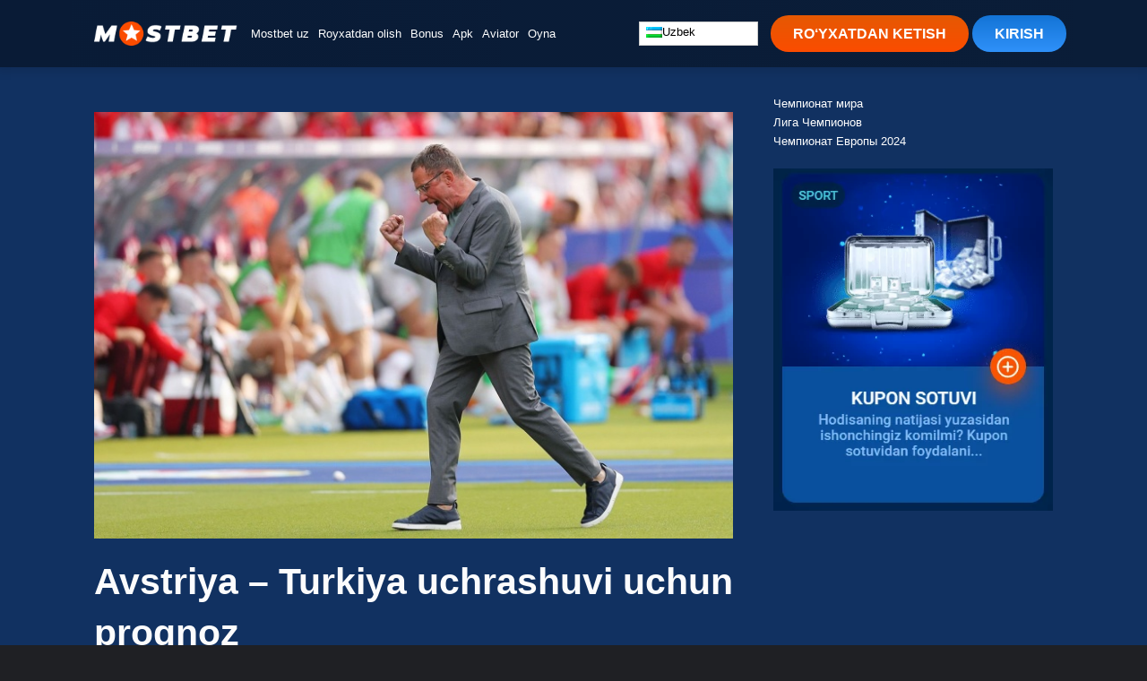

--- FILE ---
content_type: text/html; charset=UTF-8
request_url: https://mosbetuz.com/avstriya-turkiya-uchrashuvi-uchun-prognoz/
body_size: 29966
content:
<!DOCTYPE html>
<html lang="uz-UZ" class="dark-skin" data-skin="dark" prefix="og: https://ogp.me/ns#">
<head>
    <meta charset="UTF-8">
    <meta name="viewport" content="width=device-width">
    <!-- Global site tag (gtag.js) - Google Analytics -->
    <script data-rocketlazyloadscript='https://www.googletagmanager.com/gtag/js?id=G-9HEE1MLHRL' async ></script>
    <script data-rocketlazyloadscript='[data-uri]' ></script> 
    <meta name='robots' content='index, follow, max-image-preview:large, max-snippet:-1, max-video-preview:-1' />
<link rel="alternate" hreflang="ru" href="https://mosbetuz.com/ru/prognoz-na-match-avstriya-turcziya/" />
<link rel="alternate" hreflang="uz" href="https://mosbetuz.com/avstriya-turkiya-uchrashuvi-uchun-prognoz/" />

	<!-- This site is optimized with the Yoast SEO plugin v18.5.1 - https://yoast.com/wordpress/plugins/seo/ -->
	<title>Avstriya - Turkiya uchrashuvi uchun prognoz - Mostbet uz</title><link rel="stylesheet" href="https://mosbetuz.com/wp-content/cache/min/1/4cdb3059931c892773cb4faf42ca23da.css" media="all" data-minify="1" />
	<meta name="description" content="Avstriya – Turkiya, 2024-yil, 2-iyul: ekspert prognozlari, professionallar garovlari, bukmekerlik koeffitsientlari, o‘yinlar tahlili." />
	<link rel="canonical" href="https://mosbetuz.com/avstriya-turkiya-uchrashuvi-uchun-prognoz/" />
	<meta property="og:locale" content="uz_UZ" />
	<meta property="og:type" content="article" />
	<meta property="og:title" content="Avstriya - Turkiya uchrashuvi uchun prognoz - Mostbet uz" />
	<meta property="og:description" content="Avstriya – Turkiya, 2024-yil, 2-iyul: ekspert prognozlari, professionallar garovlari, bukmekerlik koeffitsientlari, o‘yinlar tahlili." />
	<meta property="og:url" content="https://mosbetuz.com/avstriya-turkiya-uchrashuvi-uchun-prognoz/" />
	<meta property="og:site_name" content="Mostbet uz" />
	<meta property="article:published_time" content="2024-07-01T20:05:10+00:00" />
	<meta property="article:modified_time" content="2024-07-01T20:05:12+00:00" />
	<meta name="twitter:card" content="summary_large_image" />
	<meta name="twitter:label1" content="Written by" />
	<meta name="twitter:data1" content="admin" />
	<meta name="twitter:label2" content="Est. reading time" />
	<meta name="twitter:data2" content="2 daqiqa" />
	<script type="application/ld+json" class="yoast-schema-graph">{"@context":"https://schema.org","@graph":[{"@type":"WebSite","@id":"https://mosbetuz.com/#website","url":"https://mosbetuz.com/","name":"Mostbet uz","description":"Mostbet uz. Mostbet uzbekistan 3 000 000 so&#039;mcha bonus olish uchun telefon raqamingizni yoki elektron pochtangizni kiriting. Bonus 3 000 000 so&#039;m.","potentialAction":[{"@type":"SearchAction","target":{"@type":"EntryPoint","urlTemplate":"https://mosbetuz.com/?s={search_term_string}"},"query-input":"required name=search_term_string"}],"inLanguage":"uz-UZ"},{"@type":"WebPage","@id":"https://mosbetuz.com/avstriya-turkiya-uchrashuvi-uchun-prognoz/#webpage","url":"https://mosbetuz.com/avstriya-turkiya-uchrashuvi-uchun-prognoz/","name":"Avstriya - Turkiya uchrashuvi uchun prognoz - Mostbet uz","isPartOf":{"@id":"https://mosbetuz.com/#website"},"datePublished":"2024-07-01T20:05:10+00:00","dateModified":"2024-07-01T20:05:12+00:00","author":{"@id":"https://mosbetuz.com/#/schema/person/7166d8e91909e0452170a23b68e5737d"},"description":"Avstriya – Turkiya, 2024-yil, 2-iyul: ekspert prognozlari, professionallar garovlari, bukmekerlik koeffitsientlari, o‘yinlar tahlili.","breadcrumb":{"@id":"https://mosbetuz.com/avstriya-turkiya-uchrashuvi-uchun-prognoz/#breadcrumb"},"inLanguage":"uz-UZ","potentialAction":[{"@type":"ReadAction","target":["https://mosbetuz.com/avstriya-turkiya-uchrashuvi-uchun-prognoz/"]}]},{"@type":"BreadcrumbList","@id":"https://mosbetuz.com/avstriya-turkiya-uchrashuvi-uchun-prognoz/#breadcrumb","itemListElement":[{"@type":"ListItem","position":1,"name":"Home","item":"https://mosbetuz.com/"},{"@type":"ListItem","position":2,"name":"Avstriya &#8211; Turkiya uchrashuvi uchun prognoz"}]},{"@type":"Person","@id":"https://mosbetuz.com/#/schema/person/7166d8e91909e0452170a23b68e5737d","name":"admin","image":{"@type":"ImageObject","@id":"https://mosbetuz.com/#personlogo","inLanguage":"uz-UZ","url":"https://secure.gravatar.com/avatar/ed14799cab6a4415fd50a0158fd2244b?s=96&d=mm&r=g","contentUrl":"https://secure.gravatar.com/avatar/ed14799cab6a4415fd50a0158fd2244b?s=96&d=mm&r=g","caption":"admin"},"sameAs":["https://mosbetuz.com"],"url":"https://mosbetuz.com/author/admin/"}]}</script>
	<!-- / Yoast SEO plugin. -->


<link rel='dns-prefetch' href='//code.jquery.com' />
<link href='https://fonts.gstatic.com' crossorigin rel='preconnect' />
<link rel="alternate" type="application/rss+xml" title="Mostbet uz &raquo; Avstriya &#8211; Turkiya uchrashuvi uchun prognoz bildirilgan fikrlar obunasi" href="https://mosbetuz.com/avstriya-turkiya-uchrashuvi-uchun-prognoz/feed/" />
<style type="text/css">
img.wp-smiley,
img.emoji {
	display: inline !important;
	border: none !important;
	box-shadow: none !important;
	height: 1em !important;
	width: 1em !important;
	margin: 0 0.07em !important;
	vertical-align: -0.1em !important;
	background: none !important;
	padding: 0 !important;
}
</style>
	
<style id='wp-block-library-theme-inline-css' type='text/css'>
.wp-block-audio figcaption{color:#555;font-size:13px;text-align:center}.is-dark-theme .wp-block-audio figcaption{color:hsla(0,0%,100%,.65)}.wp-block-audio{margin:0 0 1em}.wp-block-code{border:1px solid #ccc;border-radius:4px;font-family:Menlo,Consolas,monaco,monospace;padding:.8em 1em}.wp-block-embed figcaption{color:#555;font-size:13px;text-align:center}.is-dark-theme .wp-block-embed figcaption{color:hsla(0,0%,100%,.65)}.wp-block-embed{margin:0 0 1em}.blocks-gallery-caption{color:#555;font-size:13px;text-align:center}.is-dark-theme .blocks-gallery-caption{color:hsla(0,0%,100%,.65)}.wp-block-image figcaption{color:#555;font-size:13px;text-align:center}.is-dark-theme .wp-block-image figcaption{color:hsla(0,0%,100%,.65)}.wp-block-image{margin:0 0 1em}.wp-block-pullquote{border-bottom:4px solid;border-top:4px solid;color:currentColor;margin-bottom:1.75em}.wp-block-pullquote cite,.wp-block-pullquote footer,.wp-block-pullquote__citation{color:currentColor;font-size:.8125em;font-style:normal;text-transform:uppercase}.wp-block-quote{border-left:.25em solid;margin:0 0 1.75em;padding-left:1em}.wp-block-quote cite,.wp-block-quote footer{color:currentColor;font-size:.8125em;font-style:normal;position:relative}.wp-block-quote.has-text-align-right{border-left:none;border-right:.25em solid;padding-left:0;padding-right:1em}.wp-block-quote.has-text-align-center{border:none;padding-left:0}.wp-block-quote.is-large,.wp-block-quote.is-style-large,.wp-block-quote.is-style-plain{border:none}.wp-block-search .wp-block-search__label{font-weight:700}.wp-block-search__button{border:1px solid #ccc;padding:.375em .625em}:where(.wp-block-group.has-background){padding:1.25em 2.375em}.wp-block-separator.has-css-opacity{opacity:.4}.wp-block-separator{border:none;border-bottom:2px solid;margin-left:auto;margin-right:auto}.wp-block-separator.has-alpha-channel-opacity{opacity:1}.wp-block-separator:not(.is-style-wide):not(.is-style-dots){width:100px}.wp-block-separator.has-background:not(.is-style-dots){border-bottom:none;height:1px}.wp-block-separator.has-background:not(.is-style-wide):not(.is-style-dots){height:2px}.wp-block-table{margin:0 0 1em}.wp-block-table td,.wp-block-table th{word-break:normal}.wp-block-table figcaption{color:#555;font-size:13px;text-align:center}.is-dark-theme .wp-block-table figcaption{color:hsla(0,0%,100%,.65)}.wp-block-video figcaption{color:#555;font-size:13px;text-align:center}.is-dark-theme .wp-block-video figcaption{color:hsla(0,0%,100%,.65)}.wp-block-video{margin:0 0 1em}.wp-block-template-part.has-background{margin-bottom:0;margin-top:0;padding:1.25em 2.375em}
</style>
<style id='classic-theme-styles-inline-css' type='text/css'>
/*! This file is auto-generated */
.wp-block-button__link{color:#fff;background-color:#32373c;border-radius:9999px;box-shadow:none;text-decoration:none;padding:calc(.667em + 2px) calc(1.333em + 2px);font-size:1.125em}.wp-block-file__button{background:#32373c;color:#fff;text-decoration:none}
</style>
<style id='global-styles-inline-css' type='text/css'>
body{--wp--preset--color--black: #000000;--wp--preset--color--cyan-bluish-gray: #abb8c3;--wp--preset--color--white: #ffffff;--wp--preset--color--pale-pink: #f78da7;--wp--preset--color--vivid-red: #cf2e2e;--wp--preset--color--luminous-vivid-orange: #ff6900;--wp--preset--color--luminous-vivid-amber: #fcb900;--wp--preset--color--light-green-cyan: #7bdcb5;--wp--preset--color--vivid-green-cyan: #00d084;--wp--preset--color--pale-cyan-blue: #8ed1fc;--wp--preset--color--vivid-cyan-blue: #0693e3;--wp--preset--color--vivid-purple: #9b51e0;--wp--preset--gradient--vivid-cyan-blue-to-vivid-purple: linear-gradient(135deg,rgba(6,147,227,1) 0%,rgb(155,81,224) 100%);--wp--preset--gradient--light-green-cyan-to-vivid-green-cyan: linear-gradient(135deg,rgb(122,220,180) 0%,rgb(0,208,130) 100%);--wp--preset--gradient--luminous-vivid-amber-to-luminous-vivid-orange: linear-gradient(135deg,rgba(252,185,0,1) 0%,rgba(255,105,0,1) 100%);--wp--preset--gradient--luminous-vivid-orange-to-vivid-red: linear-gradient(135deg,rgba(255,105,0,1) 0%,rgb(207,46,46) 100%);--wp--preset--gradient--very-light-gray-to-cyan-bluish-gray: linear-gradient(135deg,rgb(238,238,238) 0%,rgb(169,184,195) 100%);--wp--preset--gradient--cool-to-warm-spectrum: linear-gradient(135deg,rgb(74,234,220) 0%,rgb(151,120,209) 20%,rgb(207,42,186) 40%,rgb(238,44,130) 60%,rgb(251,105,98) 80%,rgb(254,248,76) 100%);--wp--preset--gradient--blush-light-purple: linear-gradient(135deg,rgb(255,206,236) 0%,rgb(152,150,240) 100%);--wp--preset--gradient--blush-bordeaux: linear-gradient(135deg,rgb(254,205,165) 0%,rgb(254,45,45) 50%,rgb(107,0,62) 100%);--wp--preset--gradient--luminous-dusk: linear-gradient(135deg,rgb(255,203,112) 0%,rgb(199,81,192) 50%,rgb(65,88,208) 100%);--wp--preset--gradient--pale-ocean: linear-gradient(135deg,rgb(255,245,203) 0%,rgb(182,227,212) 50%,rgb(51,167,181) 100%);--wp--preset--gradient--electric-grass: linear-gradient(135deg,rgb(202,248,128) 0%,rgb(113,206,126) 100%);--wp--preset--gradient--midnight: linear-gradient(135deg,rgb(2,3,129) 0%,rgb(40,116,252) 100%);--wp--preset--font-size--small: 13px;--wp--preset--font-size--medium: 20px;--wp--preset--font-size--large: 36px;--wp--preset--font-size--x-large: 42px;--wp--preset--spacing--20: 0.44rem;--wp--preset--spacing--30: 0.67rem;--wp--preset--spacing--40: 1rem;--wp--preset--spacing--50: 1.5rem;--wp--preset--spacing--60: 2.25rem;--wp--preset--spacing--70: 3.38rem;--wp--preset--spacing--80: 5.06rem;--wp--preset--shadow--natural: 6px 6px 9px rgba(0, 0, 0, 0.2);--wp--preset--shadow--deep: 12px 12px 50px rgba(0, 0, 0, 0.4);--wp--preset--shadow--sharp: 6px 6px 0px rgba(0, 0, 0, 0.2);--wp--preset--shadow--outlined: 6px 6px 0px -3px rgba(255, 255, 255, 1), 6px 6px rgba(0, 0, 0, 1);--wp--preset--shadow--crisp: 6px 6px 0px rgba(0, 0, 0, 1);}:where(.is-layout-flex){gap: 0.5em;}:where(.is-layout-grid){gap: 0.5em;}body .is-layout-flow > .alignleft{float: left;margin-inline-start: 0;margin-inline-end: 2em;}body .is-layout-flow > .alignright{float: right;margin-inline-start: 2em;margin-inline-end: 0;}body .is-layout-flow > .aligncenter{margin-left: auto !important;margin-right: auto !important;}body .is-layout-constrained > .alignleft{float: left;margin-inline-start: 0;margin-inline-end: 2em;}body .is-layout-constrained > .alignright{float: right;margin-inline-start: 2em;margin-inline-end: 0;}body .is-layout-constrained > .aligncenter{margin-left: auto !important;margin-right: auto !important;}body .is-layout-constrained > :where(:not(.alignleft):not(.alignright):not(.alignfull)){max-width: var(--wp--style--global--content-size);margin-left: auto !important;margin-right: auto !important;}body .is-layout-constrained > .alignwide{max-width: var(--wp--style--global--wide-size);}body .is-layout-flex{display: flex;}body .is-layout-flex{flex-wrap: wrap;align-items: center;}body .is-layout-flex > *{margin: 0;}body .is-layout-grid{display: grid;}body .is-layout-grid > *{margin: 0;}:where(.wp-block-columns.is-layout-flex){gap: 2em;}:where(.wp-block-columns.is-layout-grid){gap: 2em;}:where(.wp-block-post-template.is-layout-flex){gap: 1.25em;}:where(.wp-block-post-template.is-layout-grid){gap: 1.25em;}.has-black-color{color: var(--wp--preset--color--black) !important;}.has-cyan-bluish-gray-color{color: var(--wp--preset--color--cyan-bluish-gray) !important;}.has-white-color{color: var(--wp--preset--color--white) !important;}.has-pale-pink-color{color: var(--wp--preset--color--pale-pink) !important;}.has-vivid-red-color{color: var(--wp--preset--color--vivid-red) !important;}.has-luminous-vivid-orange-color{color: var(--wp--preset--color--luminous-vivid-orange) !important;}.has-luminous-vivid-amber-color{color: var(--wp--preset--color--luminous-vivid-amber) !important;}.has-light-green-cyan-color{color: var(--wp--preset--color--light-green-cyan) !important;}.has-vivid-green-cyan-color{color: var(--wp--preset--color--vivid-green-cyan) !important;}.has-pale-cyan-blue-color{color: var(--wp--preset--color--pale-cyan-blue) !important;}.has-vivid-cyan-blue-color{color: var(--wp--preset--color--vivid-cyan-blue) !important;}.has-vivid-purple-color{color: var(--wp--preset--color--vivid-purple) !important;}.has-black-background-color{background-color: var(--wp--preset--color--black) !important;}.has-cyan-bluish-gray-background-color{background-color: var(--wp--preset--color--cyan-bluish-gray) !important;}.has-white-background-color{background-color: var(--wp--preset--color--white) !important;}.has-pale-pink-background-color{background-color: var(--wp--preset--color--pale-pink) !important;}.has-vivid-red-background-color{background-color: var(--wp--preset--color--vivid-red) !important;}.has-luminous-vivid-orange-background-color{background-color: var(--wp--preset--color--luminous-vivid-orange) !important;}.has-luminous-vivid-amber-background-color{background-color: var(--wp--preset--color--luminous-vivid-amber) !important;}.has-light-green-cyan-background-color{background-color: var(--wp--preset--color--light-green-cyan) !important;}.has-vivid-green-cyan-background-color{background-color: var(--wp--preset--color--vivid-green-cyan) !important;}.has-pale-cyan-blue-background-color{background-color: var(--wp--preset--color--pale-cyan-blue) !important;}.has-vivid-cyan-blue-background-color{background-color: var(--wp--preset--color--vivid-cyan-blue) !important;}.has-vivid-purple-background-color{background-color: var(--wp--preset--color--vivid-purple) !important;}.has-black-border-color{border-color: var(--wp--preset--color--black) !important;}.has-cyan-bluish-gray-border-color{border-color: var(--wp--preset--color--cyan-bluish-gray) !important;}.has-white-border-color{border-color: var(--wp--preset--color--white) !important;}.has-pale-pink-border-color{border-color: var(--wp--preset--color--pale-pink) !important;}.has-vivid-red-border-color{border-color: var(--wp--preset--color--vivid-red) !important;}.has-luminous-vivid-orange-border-color{border-color: var(--wp--preset--color--luminous-vivid-orange) !important;}.has-luminous-vivid-amber-border-color{border-color: var(--wp--preset--color--luminous-vivid-amber) !important;}.has-light-green-cyan-border-color{border-color: var(--wp--preset--color--light-green-cyan) !important;}.has-vivid-green-cyan-border-color{border-color: var(--wp--preset--color--vivid-green-cyan) !important;}.has-pale-cyan-blue-border-color{border-color: var(--wp--preset--color--pale-cyan-blue) !important;}.has-vivid-cyan-blue-border-color{border-color: var(--wp--preset--color--vivid-cyan-blue) !important;}.has-vivid-purple-border-color{border-color: var(--wp--preset--color--vivid-purple) !important;}.has-vivid-cyan-blue-to-vivid-purple-gradient-background{background: var(--wp--preset--gradient--vivid-cyan-blue-to-vivid-purple) !important;}.has-light-green-cyan-to-vivid-green-cyan-gradient-background{background: var(--wp--preset--gradient--light-green-cyan-to-vivid-green-cyan) !important;}.has-luminous-vivid-amber-to-luminous-vivid-orange-gradient-background{background: var(--wp--preset--gradient--luminous-vivid-amber-to-luminous-vivid-orange) !important;}.has-luminous-vivid-orange-to-vivid-red-gradient-background{background: var(--wp--preset--gradient--luminous-vivid-orange-to-vivid-red) !important;}.has-very-light-gray-to-cyan-bluish-gray-gradient-background{background: var(--wp--preset--gradient--very-light-gray-to-cyan-bluish-gray) !important;}.has-cool-to-warm-spectrum-gradient-background{background: var(--wp--preset--gradient--cool-to-warm-spectrum) !important;}.has-blush-light-purple-gradient-background{background: var(--wp--preset--gradient--blush-light-purple) !important;}.has-blush-bordeaux-gradient-background{background: var(--wp--preset--gradient--blush-bordeaux) !important;}.has-luminous-dusk-gradient-background{background: var(--wp--preset--gradient--luminous-dusk) !important;}.has-pale-ocean-gradient-background{background: var(--wp--preset--gradient--pale-ocean) !important;}.has-electric-grass-gradient-background{background: var(--wp--preset--gradient--electric-grass) !important;}.has-midnight-gradient-background{background: var(--wp--preset--gradient--midnight) !important;}.has-small-font-size{font-size: var(--wp--preset--font-size--small) !important;}.has-medium-font-size{font-size: var(--wp--preset--font-size--medium) !important;}.has-large-font-size{font-size: var(--wp--preset--font-size--large) !important;}.has-x-large-font-size{font-size: var(--wp--preset--font-size--x-large) !important;}
.wp-block-navigation a:where(:not(.wp-element-button)){color: inherit;}
:where(.wp-block-post-template.is-layout-flex){gap: 1.25em;}:where(.wp-block-post-template.is-layout-grid){gap: 1.25em;}
:where(.wp-block-columns.is-layout-flex){gap: 2em;}:where(.wp-block-columns.is-layout-grid){gap: 2em;}
.wp-block-pullquote{font-size: 1.5em;line-height: 1.6;}
</style>










<link rel="https://api.w.org/" href="https://mosbetuz.com/wp-json/" /><link rel="alternate" type="application/json" href="https://mosbetuz.com/wp-json/wp/v2/posts/6204" /><link rel="EditURI" type="application/rsd+xml" title="RSD" href="https://mosbetuz.com/xmlrpc.php?rsd" />
<meta name="generator" content="WordPress 6.3.1" />
<link rel='shortlink' href='https://mosbetuz.com/?p=6204' />
<link rel="alternate" type="application/json+oembed" href="https://mosbetuz.com/wp-json/oembed/1.0/embed?url=https%3A%2F%2Fmosbetuz.com%2Favstriya-turkiya-uchrashuvi-uchun-prognoz%2F" />
<link rel="alternate" type="text/xml+oembed" href="https://mosbetuz.com/wp-json/oembed/1.0/embed?url=https%3A%2F%2Fmosbetuz.com%2Favstriya-turkiya-uchrashuvi-uchun-prognoz%2F&#038;format=xml" />
<meta name="generator" content="WPML ver:4.4.12 stt:66,65,9,1,18,23,38,40,42,45,53,56;" />
<link rel="icon" href="https://mosbetuz.com/wp-content/uploads/2022/04/cropped-faviconnewmobcom-32x32.png" sizes="32x32" />
<link rel="icon" href="https://mosbetuz.com/wp-content/uploads/2022/04/cropped-faviconnewmobcom-192x192.png" sizes="192x192" />
<link rel="apple-touch-icon" href="https://mosbetuz.com/wp-content/uploads/2022/04/cropped-faviconnewmobcom-180x180.png" />
<meta name="msapplication-TileImage" content="https://mosbetuz.com/wp-content/uploads/2022/04/cropped-faviconnewmobcom-270x270.png" />
<noscript><style id="rocket-lazyload-nojs-css">.rll-youtube-player, [data-lazy-src]{display:none !important;}</style></noscript>    
    <style id='tie-critical-css' type='text/css'>html {
            -ms-touch-action: manipulation;
            touch-action: manipulation;
            -webkit-text-size-adjust: 100%;
            -ms-text-size-adjust: 100%
        }

        article, aside, details, figcaption, figure, footer, header, main, menu, nav, section, summary {
            display: block
        }

        audio, canvas, progress, video {
            display: inline-block
        }

        audio:not([controls]) {
            display: none;
            height: 0
        }

        progress {
            vertical-align: baseline
        }

        template, [hidden] {
            display: none
        }

        a {
            background-color: transparent
        }

        a:active, a:hover {
            outline-width: 0
        }

        abbr[title] {
            border-bottom: none;
            text-decoration: underline;
            text-decoration: underline dotted
        }

        b, strong {
            font-weight: inherit
        }

        b, strong {
            font-weight: 600
        }

        dfn {
            font-style: italic
        }

        mark {
            background-color: #ff0;
            color: #000
        }

        small {
            font-size: 80%
        }

        sub, sup {
            font-size: 75%;
            line-height: 0;
            position: relative;
            vertical-align: baseline
        }

        sub {
            bottom: -0.25em
        }

        sup {
            top: -0.5em
        }

        img {
            border-style: none
        }

        svg:not(:root) {
            overflow: hidden
        }

        figure {
            margin: 1em 0
        }

        hr {
            box-sizing: content-box;
            height: 0;
            overflow: visible
        }

        button, input, select, textarea {
            font: inherit
        }

        optgroup {
            font-weight: bold
        }

        button, input, select {
            overflow: visible
        }

        button, input, select, textarea {
            margin: 0
        }

        button, select {
            text-transform: none
        }

        button, [type="button"], [type="reset"], [type="submit"] {
            cursor: pointer
        }

        [disabled] {
            cursor: default
        }

        button, html [type="button"], [type="reset"], [type="submit"] {
            -webkit-appearance: button
        }

        button::-moz-focus-inner, input::-moz-focus-inner {
            border: 0;
            padding: 0
        }

        button:-moz-focusring, input:-moz-focusring {
            outline: 1px dotted ButtonText
        }

        fieldset {
            border: 1px solid #c0c0c0;
            margin: 0 2px;
            padding: 0.35em 0.625em 0.75em
        }

        legend {
            box-sizing: border-box;
            color: inherit;
            display: table;
            max-width: 100%;
            padding: 0;
            white-space: normal
        }

        textarea {
            overflow: auto
        }

        [type="checkbox"], [type="radio"] {
            box-sizing: border-box;
            padding: 0
        }

        [type="number"]::-webkit-inner-spin-button, [type="number"]::-webkit-outer-spin-button {
            height: auto
        }

        [type="search"] {
            -webkit-appearance: textfield
        }

        [type="search"]::-webkit-search-cancel-button, [type="search"]::-webkit-search-decoration {
            -webkit-appearance: none
        }

        * {
            padding: 0;
            margin: 0;
            list-style: none;
            border: 0;
            outline: none;
            box-sizing: border-box
        }

        *:before, *:after {
            box-sizing: border-box
        }

        body {
            background: #F7F7F7;
            color: #2c2f34;
            font-family: -apple-system, BlinkMacSystemFont, "Segoe UI", Roboto, Oxygen, Oxygen-Sans, Ubuntu, Cantarell, "Helvetica Neue", "Open Sans", Arial, sans-serif;
            font-size: 13px;
            line-height: 21px
        }

        h1, h2, h3, h4, h5, h6, .the-subtitle {
            line-height: 1.4;
            font-weight: 600
        }

        h1 {
            font-size: 41px;
            font-weight: 700
        }

        h2 {
            font-size: 27px
        }

        h3 {
            font-size: 23px
        }

        h4, .the-subtitle {
            font-size: 17px
        }

        h5 {
            font-size: 13px
        }

        h6 {
            font-size: 12px
        }

        a {
            color: #333;
            text-decoration: none;
            transition: 0.15s
        }

        a:hover {
            color: #08f
        }

        img, object, embed {
            max-width: 100%;
            height: auto
        }

        iframe {
            max-width: 100%
        }

        p {
            line-height: 21px
        }

        .says, .screen-reader-text, .comment-form-comment label {
            clip: rect(1px, 1px, 1px, 1px);
            position: absolute !important;
            height: 1px;
            width: 1px;
            overflow: hidden
        }

        .stream-title {
            margin-bottom: 3px;
            font-size: 11px;
            color: #a5a5a5;
            display: block
        }

        .stream-item {
            text-align: center;
            position: relative;
            z-index: 2;
            margin: 20px 0;
            padding: 0
        }

        .stream-item iframe {
            margin: 0 auto
        }

        .stream-item img {
            max-width: 100%;
            width: auto;
            height: auto;
            margin: 0 auto;
            display: inline-block;
            vertical-align: middle
        }

        .stream-item.stream-item-above-header {
            margin: 0
        }

        .stream-item.stream-item-between .post-item-inner {
            width: 100%;
            display: block
        }

        .post-layout-8.is-header-layout-1.has-header-ad .entry-header-outer, body.post-layout-8.has-header-below-ad .entry-header-outer {
            padding-top: 0
        }

        .stream-item-top-wrapper ~ .stream-item-below-header, .is-header-layout-1.has-header-ad.post-layout-6 .featured-area, .has-header-below-ad.post-layout-6 .featured-area {
            margin-top: 0
        }

        .has-header-below-ad .fullwidth-entry-title.container-wrapper, .is-header-layout-1.has-header-ad .fullwidth-entry-title, .is-header-layout-1.has-header-ad .is-first-section, .has-header-below-ad .is-first-section {
            padding-top: 0;
            margin-top: 0
        }

        @media (max-width: 991px) {
            body:not(.is-header-layout-1).has-header-below-ad.has-header-ad .top-nav-below .has-breaking-news {
                margin-bottom: 20px
            }

            .has-header-ad .fullwidth-entry-title.container-wrapper, .has-header-ad.has-header-below-ad .stream-item-below-header, .single.has-header-ad:not(.has-header-below-ad) #content, .page.has-header-ad:not(.has-header-below-ad) #content {
                margin-top: 0
            }

            .has-header-ad .is-first-section {
                padding-top: 0
            }

            .has-header-ad:not(.has-header-below-ad) .buddypress-header-outer {
                margin-bottom: 15px
            }
        }

        .has-full-width-logo .stream-item-top-wrapper, .header-layout-2 .stream-item-top-wrapper {
            width: 100%;
            max-width: 100%;
            float: none;
            clear: both
        }

        @media (min-width: 992px) {
            .header-layout-2.has-normal-width-logo .stream-item-top-wrapper {
                margin-top: 0
            }
        }

        .header-layout-3.no-stream-item .logo-container {
            width: 100%;
            float: none
        }

        @media (min-width: 992px) {
            .header-layout-3.has-normal-width-logo .stream-item-top img {
                float: right
            }
        }

        @media (max-width: 991px) {
            .header-layout-3.has-normal-width-logo .stream-item-top {
                clear: both
            }
        }

        #background-ad-cover {
            top: 0;
            left: 0;
            z-index: 0;
            overflow: hidden;
            width: 100%;
            height: 100%;
            position: fixed
        }

        @media (max-width: 768px) {
            .hide_banner_header .stream-item-above-header, .hide_banner_top .stream-item-top-wrapper, .hide_banner_below_header .stream-item-below-header, .hide_banner_bottom .stream-item-above-footer, .hide_banner_above .stream-item-above-post, .hide_banner_above_content .stream-item-above-post-content, .hide_banner_below_content .stream-item-below-post-content, .hide_banner_below .stream-item-below-post, .hide_banner_comments .stream-item-below-post-comments, .hide_breaking_news #top-nav, .hide_sidebars .sidebar, .hide_footer #footer-widgets-container, .hide_copyright #site-info, .hide_breadcrumbs #breadcrumb, .hide_share_post_top .share-buttons-top, .hide_share_post_bottom .share-buttons-bottom, .hide_post_newsletter #post-newsletter, .hide_related #related-posts, .hide_read_next #read-next-block, .hide_post_authorbio .post-components .about-author, .hide_post_nav .prev-next-post-nav, .hide_back_top_button #go-to-top, .hide_read_more_buttons .more-link, .hide_inline_related_posts #inline-related-post {
                display: none !important
            }
        }

        .tie-icon:before, [class^="tie-icon-"], [class*=" tie-icon-"] {
            font-family: 'tiefonticon' !important;
            speak: never;
            font-style: normal;
            font-weight: normal;
            font-variant: normal;
            text-transform: none;
            line-height: 1;
            -webkit-font-smoothing: antialiased;
            -moz-osx-font-smoothing: grayscale;
            display: inline-block
        }

        body.tie-no-js a.remove, body.tie-no-js .tooltip, body.tie-no-js .woocommerce-message, body.tie-no-js .woocommerce-error, body.tie-no-js .woocommerce-info, body.tie-no-js .bbp-template-notice, body.tie-no-js .indicator-hint, body.tie-no-js .menu-counter-bubble-outer, body.tie-no-js .notifications-total-outer, body.tie-no-js .comp-sub-menu, body.tie-no-js .menu-sub-content {
            display: none !important
        }

        body.tie-no-js .fa, body.tie-no-js .fas, body.tie-no-js .far, body.tie-no-js .fab, body.tie-no-js .tie-icon:before, body.tie-no-js [class^="tie-icon-"], body.tie-no-js [class*=" tie-icon-"], body.tie-no-js .weather-icon {
            visibility: hidden !important
        }

        body.tie-no-js [class^="tie-icon-"]:before, body.tie-no-js [class*=" tie-icon-"]:before {
            content: "\f105"
        }

        .tie-popup, #autocomplete-suggestions {
            display: none
        }

        .container {
            margin-right: auto;
            margin-left: auto;
            padding-left: 15px;
            padding-right: 15px
        }

        .container:after {
            content: "";
            display: table;
            clear: both
        }

        @media (min-width: 768px) {
            .container {
                width: 100%
            }
        }

        @media (min-width: 1200px) {
            .container {
                max-width: 1200px
            }
        }

        .tie-row {
            margin-left: -15px;
            margin-right: -15px
        }

        .tie-row:after {
            content: "";
            display: table;
            clear: both
        }

        .tie-col-xs-1, .tie-col-sm-1, .tie-col-md-1, .tie-col-xs-2, .tie-col-sm-2, .tie-col-md-2, .tie-col-xs-3, .tie-col-sm-3, .tie-col-md-3, .tie-col-xs-4, .tie-col-sm-4, .tie-col-md-4, .tie-col-xs-5, .tie-col-sm-5, .tie-col-md-5, .tie-col-xs-6, .tie-col-sm-6, .tie-col-md-6, .tie-col-xs-7, .tie-col-sm-7, .tie-col-md-7, .tie-col-xs-8, .tie-col-sm-8, .tie-col-md-8, .tie-col-xs-9, .tie-col-sm-9, .tie-col-md-9, .tie-col-xs-10, .tie-col-sm-10, .tie-col-md-10, .tie-col-xs-11, .tie-col-sm-11, .tie-col-md-11, .tie-col-xs-12, .tie-col-sm-12, .tie-col-md-12 {
            position: relative;
            min-height: 1px;
            padding-left: 15px;
            padding-right: 15px
        }

        .tie-col-xs-1, .tie-col-xs-2, .tie-col-xs-3, .tie-col-xs-4, .tie-col-xs-5, .tie-col-xs-6, .tie-col-xs-7, .tie-col-xs-8, .tie-col-xs-9, .tie-col-xs-10, .tie-col-xs-11, .tie-col-xs-12 {
            float: left
        }

        .tie-col-xs-1 {
            width: 8.33333%
        }

        .tie-col-xs-2 {
            width: 16.66667%
        }

        .tie-col-xs-3 {
            width: 25%
        }

        .tie-col-xs-4 {
            width: 33.33333%
        }

        .tie-col-xs-5 {
            width: 41.66667%
        }

        .tie-col-xs-6 {
            width: 50%
        }

        .tie-col-xs-7 {
            width: 58.33333%
        }

        .tie-col-xs-8 {
            width: 66.66667%
        }

        .tie-col-xs-9 {
            width: 75%
        }

        .tie-col-xs-10 {
            width: 83.33333%
        }

        .tie-col-xs-11 {
            width: 91.66667%
        }

        .tie-col-xs-12 {
            width: 100%
        }

        @media (min-width: 768px) {
            .tie-col-sm-1, .tie-col-sm-2, .tie-col-sm-3, .tie-col-sm-4, .tie-col-sm-5, .tie-col-sm-6, .tie-col-sm-7, .tie-col-sm-8, .tie-col-sm-9, .tie-col-sm-10, .tie-col-sm-11, .tie-col-sm-12 {
                float: left
            }

            .tie-col-sm-1 {
                width: 8.33333%
            }

            .tie-col-sm-2 {
                width: 16.66667%
            }

            .tie-col-sm-3 {
                width: 25%
            }

            .tie-col-sm-4 {
                width: 33.33333%
            }

            .tie-col-sm-5 {
                width: 41.66667%
            }

            .tie-col-sm-6 {
                width: 50%
            }

            .tie-col-sm-7 {
                width: 58.33333%
            }

            .tie-col-sm-8 {
                width: 66.66667%
            }

            .tie-col-sm-9 {
                width: 75%
            }

            .tie-col-sm-10 {
                width: 83.33333%
            }

            .tie-col-sm-11 {
                width: 91.66667%
            }

            .tie-col-sm-12 {
                width: 100%
            }
        }

        @media (min-width: 992px) {
            .tie-col-md-1, .tie-col-md-2, .tie-col-md-3, .tie-col-md-4, .tie-col-md-5, .tie-col-md-6, .tie-col-md-7, .tie-col-md-8, .tie-col-md-9, .tie-col-md-10, .tie-col-md-11, .tie-col-md-12 {
                float: left
            }

            .tie-col-md-1 {
                width: 8.33333%
            }

            .tie-col-md-2 {
                width: 16.66667%
            }

            .tie-col-md-3 {
                width: 25%
            }

            .tie-col-md-4 {
                width: 33.33333%
            }

            .tie-col-md-5 {
                width: 41.66667%
            }

            .tie-col-md-6 {
                width: 50%
            }

            .tie-col-md-7 {
                width: 58.33333%
            }

            .tie-col-md-8 {
                width: 66.66667%
            }

            .tie-col-md-9 {
                width: 75%
            }

            .tie-col-md-10 {
                width: 83.33333%
            }

            .tie-col-md-11 {
                width: 91.66667%
            }

            .tie-col-md-12 {
                width: 100%
            }
        }

        .tie-alignleft {
            float: left
        }

        .tie-alignright {
            float: right
        }

        .tie-aligncenter {
            clear: both;
            margin-left: auto;
            margin-right: auto
        }

        .fullwidth {
            width: 100% !important
        }

        .alignleft {
            float: left;
            margin: 0.375em 1.75em 1em 0
        }

        .alignright {
            float: right;
            margin: 0.375em 0 1em 1.75em
        }

        .aligncenter {
            clear: both;
            display: block;
            margin: 0 auto 1.75em;
            text-align: center;
            margin-left: auto;
            margin-right: auto;
            margin-top: 6px;
            margin-bottom: 6px
        }

        @media (max-width: 767px) {
            .entry .alignright, .entry .alignright img, .entry .alignleft, .entry .alignleft img {
                float: none;
                clear: both;
                display: block;
                margin: 0 auto 1.75em
            }
        }

        .clearfix:before, .clearfix:after {
            content: "\0020";
            display: block;
            height: 0;
            overflow: hidden
        }

        .clearfix:after {
            clear: both
        }

        .tie-container, #tie-wrapper {
            height: 100%;
            min-height: 650px
        }

        .tie-container {
            position: relative;
            overflow: hidden
        }

        #tie-wrapper {
            background: #ffffff;
            position: relative;
            z-index: 108;
            height: 100%;
            margin: 0 auto
        }

        .container-wrapper {
            background: #ffffff;
            border: 1px solid rgba(0, 0, 0, 0.1);
            border-radius: 2px;
            padding: 30px
        }

        #content {
            margin-top: 30px
        }

        @media (max-width: 991px) {
            #content {
                margin-top: 15px
            }
        }

        .site-content {
            -ms-word-wrap: break-word;
            word-wrap: break-word
        }

        .boxed-layout #tie-wrapper, .boxed-layout .fixed-nav {
            max-width: 1230px
        }

        .boxed-layout.wrapper-has-shadow #tie-wrapper {
            box-shadow: 0 1px 7px rgba(171, 171, 171, 0.5)
        }

        @media (min-width: 992px) {
            .boxed-layout #main-nav.fixed-nav, .boxed-layout #tie-wrapper {
                width: 95%
            }
        }

        @media (min-width: 992px) {
            .framed-layout #tie-wrapper {
                margin-top: 25px;
                margin-bottom: 25px
            }
        }

        @media (min-width: 992px) {
            .border-layout #tie-container {
                margin: 25px
            }

            .border-layout:after, .border-layout:before {
                background: inherit;
                content: "";
                display: block;
                height: 25px;
                left: 0;
                bottom: 0;
                position: fixed;
                width: 100%;
                z-index: 110
            }

            .border-layout:before {
                top: 0;
                bottom: auto
            }

            .border-layout.admin-bar:before {
                top: 32px
            }

            .border-layout #main-nav.fixed-nav {
                left: 25px;
                right: 25px;
                width: calc(100% - 50px)
            }
        }

        .theme-header {
            background: #ffffff;
            position: relative;
            z-index: 999
        }

        .theme-header:after {
            content: "";
            display: table;
            clear: both
        }

        .theme-header.has-shadow {
            box-shadow: 0 0 10px 5px rgba(0, 0, 0, 0.1)
        }

        .theme-header.top-nav-below .top-nav {
            z-index: 8
        }

        .is-stretch-header .container {
            max-width: 100%
        }

        .logo-row {
            position: relative
        }

        #logo {
            margin-top: 40px;
            margin-bottom: 40px;
            display: block;
            float: left;
            width: 160px;
        }

        #logo img {
            vertical-align: middle
        }

        #logo img[src*='.svg'] {
            width: 100% !important
        }

        @-moz-document url-prefix() {
            #logo img[src*='.svg'] {
                height: 100px
            }
        }

        #logo a {
            display: inline-block
        }

        #logo .h1-off {
            position: absolute;
            top: -9000px;
            left: -9000px
        }

        #logo.text-logo a {
            color: #08f
        }

        #logo.text-logo a:hover {
            color: #006dcc;
            opacity: 0.8
        }

        #tie-logo-inverted, #tie-sticky-logo-inverted {
            display: none
        }

        .tie-skin-inverted #tie-sticky-logo-inverted, .tie-skin-inverted #tie-logo-inverted {
            display: block
        }

        .tie-skin-inverted #tie-sticky-logo-default, .tie-skin-inverted #tie-logo-default {
            display: none
        }

        .logo-text {
            font-size: 50px;
            line-height: 50px;
            font-weight: bold
        }

        @media (max-width: 670px) {
            .logo-text {
                font-size: 30px
            }
        }

        .has-full-width-logo.is-stretch-header .logo-container {
            padding: 0
        }

        .has-full-width-logo #logo {
            margin: 0
        }

        .has-full-width-logo #logo a, .has-full-width-logo #logo img {
            width: 100%;
            height: auto;
            display: block
        }

        .has-full-width-logo #logo, .header-layout-2 #logo {
            float: none;
            text-align: center
        }

        .has-full-width-logo #logo img, .header-layout-2 #logo img {
            margin-right: auto;
            margin-left: auto
        }

        .has-full-width-logo .logo-container, .header-layout-2 .logo-container {
            width: 100%;
            float: none
        }

        @media (max-width: 991px) {
            #theme-header.has-normal-width-logo #logo {
                margin: 14px 0 !important;
                text-align: left;
                line-height: 1
            }

            #theme-header.has-normal-width-logo #logo img {
                width: auto;
                height: auto;
                max-width: 190px
            }
        }

        @media (max-width: 479px) {
            #theme-header.has-normal-width-logo #logo img {
                max-width: 160px;
                max-height: 60px !important
            }
        }

        @media (max-width: 991px) {
            #theme-header.mobile-header-default:not(.header-layout-1) #logo, #theme-header.mobile-header-default.header-layout-1 .header-layout-1-logo {
                -webkit-flex-grow: 10;
                -ms-flex-positive: 10;
                flex-grow: 10
            }

            #theme-header.mobile-header-centered.header-layout-1 .header-layout-1-logo {
                width: auto !important
            }

            #theme-header.mobile-header-centered #logo {
                float: none;
                text-align: center
            }
        }

        .components {
            float: right
        }

        .components > li {
            position: relative;
            float: right;
            list-style: none
        }

        .components > li.social-icons-item {
            margin: 0
        }

        .components > li > a {
            display: block;
            position: relative;
            width: 30px;
            text-align: center;
            line-height: inherit;
            font-size: 16px
        }

        .components > li > a:hover, .components > li:hover > a {
            z-index: 2
        }

        .components .avatar {
            border-radius: 100%;
            position: relative;
            top: 4px;
            max-width: 20px
        }

        .components a.follow-btn {
            width: auto;
            padding-left: 15px;
            padding-right: 15px;
            overflow: hidden
        }

        .components .follow-btn .tie-icon-plus {
            font-size: 13px
        }

        .components .follow-btn .follow-text {
            font-size: 12px;
            margin-left: 8px;
            display: block;
            float: right
        }

        .components .search-bar {
            width: auto;
            border: solid rgba(0, 0, 0, 0.1);
            border-width: 0 1px;
            margin-left: 10px
        }

        .components #search {
            position: relative;
            background: transparent
        }

        .components #search-input {
            border: 0;
            margin-bottom: 0;
            line-height: inherit;
            width: 100%;
            background: transparent;
            padding: 0 25px 0 10px;
            border-radius: 0;
            box-sizing: border-box;
            font-size: inherit
        }

        .components #search-input:hover {
            background: rgba(0, 0, 0, 0.03)
        }

        .components #search-input:focus {
            background: rgba(0, 0, 0, 0.03);
            box-shadow: none
        }

        .components #search-submit {
            position: absolute;
            right: 0;
            top: 0;
            width: 40px;
            line-height: inherit;
            color: #777777;
            background: transparent;
            font-size: 15px;
            padding: 0;
            transition: color 0.15s
        }

        .components #search-submit:hover {
            color: #08f
        }

        #search-submit .tie-icon-spinner {
            color: #555;
            cursor: default;
            -webkit-animation: tie-spin 3s infinite linear;
            animation: tie-spin 3s infinite linear
        }

        .top-nav-boxed .components li:first-child.weather-menu-item, .main-nav-boxed .components li:first-child.weather-menu-item, .components .search-bar + .weather-menu-item {
            padding-right: 10px
        }

        .popup-login-icon.has-title a {
            width: auto;
            padding: 0 8px
        }

        .popup-login-icon.has-title span {
            line-height: unset;
            float: left
        }

        .popup-login-icon.has-title .login-title {
            position: relative;
            font-size: 13px;
            padding-left: 4px
        }

        .weather-menu-item {
            display: -webkit-flex;
            display: -ms-flexbox;
            display: flex;
            -webkit-align-items: center;
            -ms-flex-align: center;
            align-items: center;
            padding-right: 5px;
            overflow: hidden
        }

        .weather-menu-item:after {
            content: 't';
            visibility: hidden;
            width: 0
        }

        .weather-menu-item .weather-wrap {
            padding: 0;
            overflow: inherit;
            line-height: 23px
        }

        .weather-menu-item .weather-forecast-day {
            display: block;
            float: left;
            width: auto;
            padding: 0 5px;
            line-height: initial
        }

        .weather-menu-item .weather-forecast-day .weather-icon {
            font-size: 26px;
            margin-bottom: 0
        }

        .weather-menu-item .city-data {
            float: left;
            display: block;
            font-size: 12px
        }

        .weather-menu-item .weather-current-temp {
            font-size: 16px;
            font-weight: 400
        }

        .weather-menu-item .weather-current-temp sup {
            font-size: 9px;
            top: -2px
        }

        .weather-menu-item .theme-notice {
            padding: 0 10px
        }

        .components .tie-weather-widget {
            color: #2c2f34
        }

        .main-nav-dark .main-nav .tie-weather-widget {
            color: #ffffff
        }

        .top-nav-dark .top-nav .tie-weather-widget {
            color: #ccc
        }

        .components .icon-basecloud-bg:after {
            color: #ffffff
        }

        .main-nav-dark .main-nav .icon-basecloud-bg:after {
            color: #1f2024
        }

        .top-nav-dark .top-nav .icon-basecloud-bg:after {
            color: #27292d
        }

        .header-layout-1 #menu-components-wrap {
            display: -webkit-flex;
            display: -ms-flexbox;
            display: flex;
            -webkit-justify-content: flex-end;
            -ms-flex-pack: end;
            justify-content: flex-end
        }

        @media (max-width: 991px) {
            .header-layout-1 #main-nav [class*="tie-col-md"] {
                float: left;
                width: auto
            }
        }

        .header-layout-1 .main-menu-wrapper {
            display: table;
            width: 100%
        }

        .header-layout-1 #logo {
            line-height: 1;
            float: left;
            margin-top: 20px;
            margin-bottom: 20px
        }

        .header-layout-1 .header-layout-1-logo {
            display: table-cell;
            vertical-align: middle;
            float: none
        }

        .header-layout-1 #main-nav .components .search-bar {
            border: none
        }

        .header-layout-1 #main-nav .components #search-input {
            border: 1px solid rgba(0, 0, 0, 0.1);
            line-height: initial;
            padding-top: 10px;
            padding-bottom: 10px
        }

        .header-layout-1.main-nav-dark #main-nav .components #search-input {
            border-color: rgba(255, 255, 255, 0.07)
        }

        .header-layout-2 #menu-components-wrap {
            display: -webkit-flex;
            display: -ms-flexbox;
            display: flex;
            -webkit-justify-content: center;
            -ms-flex-pack: center;
            justify-content: center
        }

        .header-layout-4 #menu-components-wrap {
            -webkit-justify-content: flex-start;
            -ms-flex-pack: start;
            justify-content: flex-start;
            padding-left: 25px
        }

        .header-layout-4 #menu-components-wrap .main-menu-wrap {
            -webkit-flex-grow: 1;
            -ms-flex-positive: 1;
            flex-grow: 1
        }

        .is-header-bg-extended #theme-header, .is-header-bg-extended #theme-header.header-layout-1 #main-nav:not(.fixed-nav) {
            background: transparent !important;
            display: inline-block !important;
            width: 100% !important;
            box-shadow: none !important;
            transition: background 0.3s
        }

        .is-header-bg-extended #theme-header:before, .is-header-bg-extended #theme-header.header-layout-1 #main-nav:not(.fixed-nav):before {
            content: "";
            position: absolute;
            width: 100%;
            left: 0;
            right: 0;
            top: 0;
            height: 150px;
            background-image: linear-gradient(to top, transparent, rgba(0, 0, 0, 0.5))
        }

        @media (max-width: 991px) {
            .is-header-bg-extended #tie-wrapper #theme-header .logo-container:not(.fixed-nav) {
                background: transparent;
                box-shadow: none;
                transition: background 0.3s
            }
        }

        .is-header-bg-extended .has-background .is-first-section {
            margin-top: -350px !important
        }

        .is-header-bg-extended .has-background .is-first-section > * {
            padding-top: 350px !important
        }

        .rainbow-line {
            height: 3px;
            width: 100%;
            position: relative;
            z-index: 2;
            background-image: linear-gradient(to right, #f76570 0%, #f76570 8%, #f3a46b 8%, #f3a46b 16%, #f3a46b 16%, #ffd205 16%, #ffd205 24%, #ffd205 24%, #1bbc9b 24%, #1bbc9b 25%, #1bbc9b 32%, #14b9d5 32%, #14b9d5 40%, #c377e4 40%, #c377e4 48%, #f76570 48%, #f76570 56%, #f3a46b 56%, #f3a46b 64%, #ffd205 64%, #ffd205 72%, #1bbc9b 72%, #1bbc9b 80%, #14b9d5 80%, #14b9d5 80%, #14b9d5 89%, #c377e4 89%, #c377e4 100%)
        }

        @media (max-width: 991px) {
            .logo-container, .header-layout-1 .main-menu-wrapper {
                border-width: 0;
                display: -webkit-flex;
                display: -ms-flexbox;
                display: flex;
                -webkit-flex-flow: row nowrap;
                -ms-flex-flow: row nowrap;
                flex-flow: row nowrap;
                -webkit-align-items: center;
                -ms-flex-align: center;
                align-items: center;
                -webkit-justify-content: space-between;
                -ms-flex-pack: justify;
                justify-content: space-between
            }
        }

        .mobile-header-components {
            display: none;
            z-index: 10;
            height: 30px;
            line-height: 30px;
            -webkit-flex-wrap: nowrap;
            -ms-flex-wrap: nowrap;
            flex-wrap: nowrap;
            -webkit-flex: 1 1 0%;
            -ms-flex: 1 1 0%;
            flex: 1 1 0%
        }

        .mobile-header-components .components {
            float: none;
            display: -webkit-flex !important;
            display: -ms-flexbox !important;
            display: flex !important;

            justify-content: stretch
        }

        .mobile-header-components .components li.custom-menu-link {
            display: inline-block;
            float: none
        }

        .mobile-header-components .components li.custom-menu-link > a {
            width: 20px;
            padding-bottom: 15px
        }

        .mobile-header-components .components li.custom-menu-link > a .menu-counter-bubble {
            right: calc(50% - 10px);
            bottom: -10px
        }

        .header-layout-1.main-nav-dark .mobile-header-components .components li.custom-menu-link > a {
            color: #fff
        }

        .dark-skin .mobile-header-components .components a.button.guest-btn:not(:hover) {
            background: #23262a;
            border-color: #23262a;
            color: #fff
        }

        .mobile-header-components .components .comp-sub-menu {
            padding: 10px
        }

        .dark-skin .mobile-header-components .components .comp-sub-menu {
            background: #1f2024
        }

        .mobile-header-components [class^="tie-icon-"], .mobile-header-components [class*=" tie-icon-"] {
            font-size: 18px;
            width: 20px;
            height: 20px;
            vertical-align: middle
        }

        .mobile-header-components .tie-mobile-menu-icon {
            font-size: 20px
        }

        .mobile-header-components .tie-icon-grid-9, .mobile-header-components .tie-icon-grid-4 {
            -webkit-transform: scale(1.75);
            -ms-transform: scale(1.75);
            transform: scale(1.75)
        }

        .mobile-header-components .nav-icon {
            display: inline-block;
            width: 20px;
            height: 2px;
            background-color: #2c2f34;
            position: relative;
            top: -4px;
            transition: background 0.4s ease
        }

        .mobile-header-components .nav-icon:before, .mobile-header-components .nav-icon:after {
            position: absolute;
            right: 0;
            background-color: #2c2f34;
            content: '';
            display: block;
            width: 100%;
            height: 100%;
            transition: background 0.4s, right .2s ease, -webkit-transform 0.4s;
            transition: transform 0.4s, background 0.4s, right .2s ease;
            transition: transform 0.4s, background 0.4s, right .2s ease, -webkit-transform 0.4s;
            -webkit-transform: translateZ(0);
            transform: translateZ(0);
            -webkit-backface-visibility: hidden;
            backface-visibility: hidden
        }

        .mobile-header-components .nav-icon:before {
            -webkit-transform: translateY(-7px);
            -ms-transform: translateY(-7px);
            transform: translateY(-7px)
        }

        .mobile-header-components .nav-icon:after {
            -webkit-transform: translateY(7px);
            -ms-transform: translateY(7px);
            transform: translateY(7px)
        }

        .mobile-header-components .nav-icon.is-layout-2:before, .mobile-header-components .nav-icon.is-layout-2:after {
            width: 70%;
            right: 15%
        }

        .mobile-header-components .nav-icon.is-layout-3:after {
            width: 60%
        }

        .mobile-header-components .nav-icon.is-layout-4:after {
            width: 60%;
            right: auto;
            left: 0
        }

        .dark-skin .mobile-header-components .nav-icon, .dark-skin .mobile-header-components .nav-icon:before, .dark-skin .mobile-header-components .nav-icon:after, .main-nav-dark.header-layout-1 .mobile-header-components .nav-icon, .main-nav-dark.header-layout-1 .mobile-header-components .nav-icon:before, .main-nav-dark.header-layout-1 .mobile-header-components .nav-icon:after {
            background-color: #ffffff
        }

        .dark-skin .mobile-header-components .nav-icon .menu-text, .main-nav-dark.header-layout-1 .mobile-header-components .nav-icon .menu-text {
            color: #ffffff
        }

        .mobile-header-components .menu-text-wrapper {
            white-space: nowrap;
            width: auto !important
        }

        .mobile-header-components .menu-text {
            color: #2c2f34;
            line-height: 30px;
            font-size: 12px;
            padding: 0 0 0 5px;
            display: inline-block;
            transition: color 0.4s
        }

        .dark-skin .mobile-header-components .menu-text, .main-nav-dark.header-layout-1 .mobile-header-components .menu-text {
            color: #ffffff
        }

        #mobile-header-components-area_1 .components li.custom-menu-link > a {
            margin-right: 15px
        }

        #mobile-header-components-area_1 .comp-sub-menu {
            left: 0;
            right: auto
        }

        #mobile-header-components-area_2 .components {
            -webkit-flex-direction: row-reverse;
            -ms-flex-direction: row-reverse;
            flex-direction: row-reverse
        }

        #mobile-header-components-area_2 .components li.custom-menu-link > a {
            margin-left: 15px
        }

        #mobile-menu-icon:hover .nav-icon, #mobile-menu-icon:hover .nav-icon:before, #mobile-menu-icon:hover .nav-icon:after {
            background-color: #08f
        }

        @media (max-width: 991px) {
            .logo-container:before, .logo-container:after {
                height: 1px
            }

            .mobile-components-row .logo-wrapper {
                height: auto !important
            }

            .mobile-components-row .logo-container, .mobile-components-row.header-layout-1 .main-menu-wrapper {
                -webkit-flex-wrap: wrap;
                -ms-flex-wrap: wrap;
                flex-wrap: wrap
            }

            .mobile-components-row:not(.header-layout-1) #logo, .mobile-components-row.header-layout-1 .header-layout-1-logo {
                -webkit-flex: 1 0 100%;
                -ms-flex: 1 0 100%;
                flex: 1 0 100%;
                -webkit-order: -1;
                -ms-flex-order: -1;
                order: -1
            }

            .mobile-components-row .mobile-header-components {
                padding: 5px 0;
                height: 45px
            }

            .mobile-components-row .mobile-header-components .components li.custom-menu-link > a {
                padding-bottom: 0
            }

            #tie-body #mobile-container, .mobile-header-components {
                display: block
            }

            #slide-sidebar-widgets {
                display: none
            }
        }

        .top-nav {
            background-color: #ffffff;
            position: relative;
            z-index: 10;
            line-height: 35px;
            border: 1px solid rgba(0, 0, 0, 0.1);
            border-width: 1px 0;
            color: #2c2f34
        }

        .main-nav-below.top-nav-above .top-nav {
            border-top-width: 0
        }

        .top-nav a:not(.button):not(:hover) {
            color: #2c2f34
        }

        .top-nav .components > li:hover > a {
            color: #08f
        }

        .topbar-wrapper {
            display: -webkit-flex;
            display: -ms-flexbox;
            display: flex;
            min-height: 35px
        }

        .top-nav.has-menu .topbar-wrapper, .top-nav.has-components .topbar-wrapper {
            display: block
        }

        .top-nav .tie-alignleft, .top-nav .tie-alignright {
            -webkit-flex-grow: 1;
            -ms-flex-positive: 1;
            flex-grow: 1;
            position: relative
        }

        .top-nav.has-breaking-news .tie-alignleft {
            -webkit-flex: 1 0 100px;
            -ms-flex: 1 0 100px;
            flex: 1 0 100px
        }

        .top-nav.has-breaking-news .tie-alignright {
            -webkit-flex-grow: 0;
            -ms-flex-positive: 0;
            flex-grow: 0;
            z-index: 1
        }

        .top-nav.has-date-components .tie-alignleft .components > li:first-child:not(.search-bar), .top-nav.has-date-components-menu .components > li:first-child:not(.search-bar), .top-nav-boxed .top-nav.has-components .components > li:first-child:not(.search-bar) {
            border-width: 0
        }

        @media (min-width: 992px) {
            .header-layout-1.top-nav-below:not(.has-shadow) .top-nav {
                border-width: 0 0 1px
            }
        }

        .topbar-today-date {
            float: left;
            padding-right: 15px;
            font-size: 12px;
            -webkit-flex-shrink: 0;
            -ms-flex-negative: 0;
            flex-shrink: 0
        }

        .topbar-today-date:before {
            font-size: 13px;
            content: "\f017"
        }

        .top-menu .menu a {
            padding: 0 10px
        }

        .top-menu .menu li:hover > a {
            color: #08f
        }

        .top-menu .menu ul {
            display: none;
            position: absolute;
            background: #ffffff
        }

        .top-menu .menu li:hover > ul {
            display: block
        }

        .top-menu .menu li {
            position: relative
        }

        .top-menu .menu ul.sub-menu a {
            width: 180px;
            line-height: 20px;
            padding: 7px 15px
        }

        .tie-alignright .top-menu {
            float: right;
            border-width: 0 1px
        }

        .top-menu .menu .tie-current-menu > a {
            color: #08f
        }

        @media (min-width: 992px) {
            .top-nav-boxed .top-nav {
                background: transparent !important;
                border-width: 0
            }

            .top-nav-boxed .topbar-today-date {
                padding: 0 15px
            }

            .top-nav-boxed .top-nav {
                background: transparent;
                border-width: 0
            }

            .top-nav-boxed .topbar-wrapper {
                background: #ffffff;
                border: 1px solid rgba(0, 0, 0, 0.1);
                border-width: 0 1px 1px;
                width: 100%
            }

            .top-nav-boxed.main-nav-above.top-nav-below:not(.header-layout-1) .topbar-wrapper {
                border-width: 1px
            }

            .top-nav-boxed.has-shadow.top-nav-below .topbar-wrapper, .top-nav-boxed.has-shadow.top-nav-below-main-nav .topbar-wrapper {
                border-width: 1px 1px 0 !important
            }

            .top-nav-boxed.main-nav-below.top-nav-below-main-nav .has-breaking-news .topbar-wrapper {
                border-left-width: 0 !important
            }

            .top-nav-boxed .has-menu .topbar-wrapper, .top-nav-boxed .has-components .topbar-wrapper {
                border-width: 0 1px 1px
            }

            .top-nav-boxed .tie-alignright .search-bar {
                border-right-width: 0
            }

            .top-nav-boxed .tie-alignleft .search-bar {
                border-left-width: 0
            }

            .top-nav-boxed .has-date-components .tie-alignleft .search-bar, .top-nav-boxed .has-date-components-menu .tie-alignleft .search-bar {
                border-left-width: 1px
            }
        }

        .top-nav .tie-alignleft .components, .top-nav .tie-alignleft .components > li {
            float: left
        }

        .top-nav .tie-alignleft .comp-sub-menu {
            right: auto;
            left: -1px
        }

        .top-nav-dark .top-nav {
            background-color: #2c2e32;
            color: #ccc
        }

        .top-nav-dark .top-nav * {
            border-color: rgba(255, 255, 255, 0.1)
        }

        .top-nav-dark .top-nav .breaking a {
            color: #ccc
        }

        .top-nav-dark .top-nav .breaking a:hover {
            color: #ffffff
        }

        .top-nav-dark .top-nav .components > li > a, .top-nav-dark .top-nav .components > li.social-icons-item .social-link:not(:hover) span {
            color: #ccc
        }

        .top-nav-dark .top-nav .components > li:hover > a {
            color: #ffffff
        }

        .top-nav-dark .top-nav .top-menu li a {
            color: #ccc;
            border-color: rgba(255, 255, 255, 0.04)
        }

        .top-nav-dark .top-menu ul {
            background: #2c2e32
        }

        .top-nav-dark .top-menu li:hover > a {
            background: rgba(0, 0, 0, 0.1);
            color: #08f
        }

        .top-nav-dark.top-nav-boxed .top-nav {
            background-color: transparent
        }

        .top-nav-dark.top-nav-boxed .topbar-wrapper {
            background-color: #2c2e32
        }

        .top-nav-dark.top-nav-boxed.top-nav-above.main-nav-below .topbar-wrapper {
            border-width: 0
        }

        .top-nav-light #top-nav .weather-icon .icon-cloud, .top-nav-light #top-nav .weather-icon .icon-basecloud-bg, .top-nav-light #top-nav .weather-icon .icon-cloud-behind, .main-nav-light #main-nav .weather-icon .icon-cloud, .main-nav-light #main-nav .weather-icon .icon-basecloud-bg, .main-nav-light #main-nav .weather-icon .icon-cloud-behind {
            color: #d3d3d3
        }

        @media (max-width: 991px) {
            .top-nav:not(.has-breaking-news), .topbar-today-date, .top-menu, .theme-header .components {
                display: none
            }
        }

        .breaking {
            display: none
        }

        .main-nav-wrapper {
            position: relative;
            z-index: 4
        }

        .main-nav-below.top-nav-below-main-nav .main-nav-wrapper {
            z-index: 9
        }

        .main-nav-above.top-nav-below .main-nav-wrapper {
            z-index: 10
        }

        .main-nav {
            position: relative;
            border: 1px solid rgba(0, 0, 0, 0.1);
            border-width: 1px 0
        }

        .main-menu-wrapper {
            border: 0 solid rgba(0, 0, 0, 0.1);
            position: relative
        }

        @media (min-width: 992px) {
            .header-menu {
                float: left
            }

            .header-menu .menu li {
                display: block;
                float: left
            }

            .header-menu .menu a {
                display: block;
                position: relative
            }

            .header-menu .menu .sub-menu a {
                padding: 8px 10px
            }

            .header-menu .menu a:hover, .header-menu .menu li:hover > a {
                z-index: 2
            }

            .header-menu .menu ul {
                box-shadow: 0 2px 5px rgba(0, 0, 0, 0.1)
            }

            .header-menu .menu ul li {
                position: relative
            }

            .header-menu .menu ul a {
                border-width: 0 0 1px;
                transition: 0.15s
            }

            .header-menu .menu ul ul {
                top: 0;
                left: 100%
            }

            #main-nav {
                z-index: 9;
                line-height: 60px
            }

            .top-nav-below-main-nav #main-nav .main-menu > ul > li, .header-layout-1.top-nav-below #main-nav .main-menu > ul > li {
                border-bottom: 0;
                margin-bottom: 0
            }

            .main-menu .menu a {
                transition: 0.15s
            }

            .main-menu .menu > li > a {
                padding: 0 14px;
                font-size: 13px;
                font-weight: 600
            }

            .main-menu .menu > li > .menu-sub-content {
                border-top: 2px solid #08f
            }

            .main-menu .menu > li.tie-current-menu {
                border-bottom: 5px solid #08f;
                margin-bottom: -5px
            }

            .main-menu .menu > li.tie-current-menu > a:after {
                content: "";
                width: 20px;
                height: 2px;
                position: absolute;
                margin-top: 17px;
                left: 50%;
                top: 50%;
                bottom: auto;
                right: auto;
                -webkit-transform: translateX(-50%) translateY(-50%);
                -ms-transform: translateX(-50%) translateY(-50%);
                transform: translateX(-50%) translateY(-50%);
                background: #2c2f34;
                transition: 0.3s
            }

            .main-menu .menu > li.is-icon-only > a {
                padding: 0 20px;
                line-height: inherit
            }

            .main-menu .menu > li.is-icon-only > a:after, .main-menu .menu > li.is-icon-only > a:before {
                display: none
            }

            .main-menu .menu > li.is-icon-only > a .tie-menu-icon {
                font-size: 160%;
                -webkit-transform: translateY(15%);
                -ms-transform: translateY(15%);
                transform: translateY(15%)
            }

            .main-menu .menu ul {
                line-height: 20px;
                z-index: 1
            }

            .main-menu .menu .sub-menu .tie-menu-icon, .main-menu .menu .mega-recent-featured-list .tie-menu-icon, .main-menu .menu .mega-link-column .tie-menu-icon, .main-menu .menu .mega-cat-more-links .tie-menu-icon {
                width: 20px
            }

            .main-menu .menu-sub-content {
                display: none;
                padding: 15px;
                width: 230px;
                position: absolute;
                box-shadow: 0 2px 2px rgba(0, 0, 0, 0.15)
            }

            .main-menu .menu-sub-content a {
                width: 200px
            }

            .main-menu .menu-sub-content .menu-item-has-children > a:before {
                right: 5px
            }

            .main-menu ul li:hover > .menu-sub-content, .main-menu ul li[aria-expanded="true"] > ul, .main-menu ul li[aria-expanded="true"] > .mega-menu-block {
                display: block;
                z-index: 1
            }

            nav.main-nav .menu > li.tie-current-menu > a, nav.main-nav .menu > li:hover > a {
                background-color: #08f;
                color: #fff
            }

            .header-layout-1 .main-menu-wrap .menu > li:only-child:not(.mega-menu) {
                position: relative
            }

            .header-layout-1 .main-menu-wrap .menu > li:only-child > .menu-sub-content {
                right: 0;
                left: auto
            }

            .header-layout-1 .main-menu-wrap .menu > li:only-child > .menu-sub-content ul {
                left: auto;
                right: 100%
            }

            nav.main-nav .components > li:hover > a {
                color: #08f
            }

            .main-nav-dark .main-nav {
                background: #1f2024;
                border-width: 0
            }

            .main-nav-dark .main-nav .search-bar {
                border-color: rgba(255, 255, 255, 0.07)
            }

            .main-nav-dark .main-nav .components > li > a {
                color: #ffffff
            }

            .main-nav-dark .main-nav .components > li.social-icons-item .social-link:not(:hover) span {
                color: #ffffff
            }

            .main-nav-dark .main-nav.fixed-nav {
                background-color: rgba(31, 32, 36, 0.95)
            }

            .main-nav-dark .main-menu .menu > li a {
                color: #ffffff
            }

            .main-nav-dark .main-menu .menu ul li:hover > a, .main-nav-dark .main-menu .menu ul li.current-menu-item:not(.mega-link-column) > a {
                color: #08f
            }

            .main-nav-dark .main-menu .menu-sub-content {
                background: #1f2024;
                color: #ffffff
            }

            .main-nav-dark .main-menu .menu ul a, .main-nav-dark .main-menu .mega-cat-wrapper, .main-nav-dark .mega-cat-more-links > li a {
                border-color: rgba(255, 255, 255, 0.04)
            }

            .main-nav-dark .mega-recent-featured-list:after {
                background: rgba(0, 0, 0, 0.08)
            }

            .main-nav-dark.main-nav-boxed .main-nav .main-menu-wrapper {
                background-color: #1f2024
            }

            .main-nav-dark .cats-vertical, .main-nav-dark ul.cats-horizontal li a {
                background: rgba(0, 0, 0, 0.2)
            }

            .main-nav-dark ul.cats-horizontal li a {
                border: none
            }

            .main-nav-dark ul.cats-vertical li a.is-active, .main-nav-dark ul.cats-vertical li a:hover {
                background: #1f2024
            }

            .main-nav-light .main-nav {
                background-color: #ffffff;
                color: #2c2f34
            }

            .main-nav-light .main-nav .menu-sub-content {
                background: #ffffff
            }

            .main-nav-light .main-nav .menu ul li:hover > a, .main-nav-light .main-nav .components li a:hover, .main-nav-light .main-nav .menu ul li.current-menu-item:not(.mega-link-column) > a {
                color: #08f
            }

            .main-nav-light .main-nav .menu a, .main-nav-light .main-nav .components li a {
                color: #2c2f34
            }

            .main-nav-light .main-nav .components li a.button:hover, .main-nav-light .main-nav .components li a.checkout-button {
                color: #fff
            }

            .main-nav-light .main-nav.fixed-nav {
                background-color: rgba(255, 255, 255, 0.95)
            }

            .main-nav-light .cats-vertical {
                background: rgba(0, 0, 0, 0.03)
            }

            .main-nav-light ul.cats-vertical li a.is-active, .main-nav-light ul.cats-vertical li a:hover {
                background: #fff
            }

            .main-nav-light .mega-menu .post-meta, .main-nav-light .mega-menu .post-meta a:not(:hover) {
                color: rgba(0, 0, 0, 0.5)
            }
        }

        @media (min-width: 992px) {
            .menu-item-has-children > a:before, .mega-menu > a:before {
                content: '';
                position: absolute;
                right: 12px;
                margin-top: 2px;
                top: 50%;
                bottom: auto;
                -webkit-transform: translateY(-50%);
                -ms-transform: translateY(-50%);
                transform: translateY(-50%);
                width: 0;
                height: 0;
                border: 4px solid transparent;
                border-top: 4px solid #ffffff;
                transition: border 0.15s
            }

            .menu-item-has-children .menu-item-has-children > a:before, .mega-menu .menu-item-has-children > a:before {
                border: 4px solid transparent;
                border-left-color: #ffffff
            }

            .menu > .menu-item-has-children:not(.is-icon-only) > a, .menu .mega-menu:not(.is-icon-only) > a {
                padding-right: 25px
            }

            .main-menu .menu > li.tie-current-menu > a:before, .main-menu .menu > li:hover > a:before {
                border-top-color: #fff
            }

            .main-nav-light .main-nav .menu-item-has-children > a:before, .main-nav-light .mega-menu > a:before {
                border-top-color: #2c2f34
            }

            .main-nav-light .main-nav .menu-item-has-children .menu-item-has-children > a:before, .main-nav-light .mega-menu .menu-item-has-children > a:before {
                border-top-color: transparent;
                border-left-color: #2c2f34
            }

            .main-nav-light .main-nav .menu-item-has-children li:hover > a:before, .main-nav-light .mega-menu li:hover > a:before {
                border-left-color: #08f
            }

            .top-nav-dark .top-menu .menu-item-has-children > a:before {
                border-top-color: #ccc
            }

            .top-nav-dark .top-menu .menu-item-has-children .menu-item-has-children > a:before {
                border-left-color: #ccc;
                border-top-color: transparent
            }
        }

        @media (min-width: 992px) {
            .main-nav-boxed .main-nav {
                border-width: 0
            }

            .main-nav-boxed .main-menu-wrapper {
                float: left;
                width: 100%
            }

            .main-nav-boxed .main-menu-wrapper .search-bar {
                border-right-width: 0
            }

            .main-nav-boxed.main-nav-light .main-menu-wrapper {
                border-width: 1px;
                background-color: #ffffff
            }

            .dark-skin .main-nav-boxed.main-nav-light .main-menu-wrapper {
                border-width: 0
            }

            .main-nav-boxed.main-nav-light .fixed-nav .main-menu-wrapper {
                border-color: transparent
            }

            .main-nav-above.top-nav-above #main-nav:not(.fixed-nav) {
                top: -1px
            }

            .main-nav-below.top-nav-below #main-nav:not(.fixed-nav) {
                bottom: -1px
            }

            .dark-skin .main-nav-below.top-nav-above #main-nav {
                border-width: 0
            }

            .dark-skin .main-nav-below.top-nav-below-main-nav #main-nav {
                border-top-width: 0
            }
        }

        .main-nav-boxed .main-nav:not(.fixed-nav), .main-nav-boxed .fixed-nav .main-menu-wrapper, .theme-header:not(.main-nav-boxed) .fixed-nav .main-menu-wrapper {
            background: transparent !important
        }

        @media (min-width: 992px) {
            .header-layout-1.main-nav-below.top-nav-above .main-nav {
                margin-top: -1px
            }

            .header-layout-1.main-nav-below.top-nav-above .top-nav {
                border-top-width: 0
            }

            .header-layout-1.main-nav-below.top-nav-above .breaking-title {
                top: 0;
                margin-bottom: -1px
            }
        }

        .header-layout-1.main-nav-below.top-nav-below-main-nav .main-nav-wrapper {
            z-index: 9
        }

        .header-layout-1.main-nav-below.top-nav-below-main-nav .main-nav {
            margin-bottom: -1px;
            bottom: 0;
            border-top-width: 0
        }

        @media (min-width: 992px) {
            .header-layout-1.main-nav-below.top-nav-below-main-nav .top-nav {
                margin-top: -1px
            }
        }

        .header-layout-1.has-shadow:not(.top-nav-below) .main-nav {
            border-bottom: 0 !important
        }

        #theme-header.header-layout-1 > div:only-child nav {
            border-width: 0 !important
        }

        @media only screen and (min-width: 992px) and (max-width: 1100px) {
            .main-nav .menu > li:not(.is-icon-only) > a {
                padding-left: 7px;
                padding-right: 7px
            }

            .main-nav .menu > li:not(.is-icon-only) > a:before {
                display: none
            }

            .main-nav .menu > li.is-icon-only > a {
                padding-left: 15px;
                padding-right: 15px
            }
        }

        .menu-tiny-label {
            font-size: 10px;
            border-radius: 10px;
            padding: 2px 7px 3px;
            margin-left: 3px;
            line-height: 1;
            position: relative;
            top: -1px
        }

        .menu-tiny-label.menu-tiny-circle {
            border-radius: 100%
        }

        @media (max-width: 991px) {
            #sticky-logo {
                display: none
            }
        }

        @media (min-width: 992px) {
            #sticky-logo {
                overflow: hidden;
                float: left;
                vertical-align: middle
            }

            #sticky-logo a {
                line-height: 1;
                display: inline-block
            }

            #sticky-logo img {
                position: relative;
                vertical-align: middle;
                padding: 8px 10px;
                top: -1px;
                max-height: 50px
            }

            .just-before-sticky #sticky-logo img, .header-layout-1 #sticky-logo img {
                padding: 0
            }

            .header-layout-1:not(.has-custom-sticky-logo) #sticky-logo {
                display: none
            }

            .theme-header #sticky-logo img {
                opacity: 0;
                visibility: hidden;
                width: 0 !important;
                -webkit-transform: translateY(75%);
                -ms-transform: translateY(75%);
                transform: translateY(75%);
                transition: opacity 0.6s cubic-bezier(0.55, 0, 0.1, 1), -webkit-transform 0.3s cubic-bezier(0.55, 0, 0.1, 1);
                transition: transform 0.3s cubic-bezier(0.55, 0, 0.1, 1), opacity 0.6s cubic-bezier(0.55, 0, 0.1, 1);
                transition: transform 0.3s cubic-bezier(0.55, 0, 0.1, 1), opacity 0.6s cubic-bezier(0.55, 0, 0.1, 1), -webkit-transform 0.3s cubic-bezier(0.55, 0, 0.1, 1)
            }

            .theme-header.header-layout-1:not(.has-custom-sticky-logo) #sticky-logo img {
                transition: none
            }

            .theme-header:not(.header-layout-1) #main-nav:not(.fixed-nav) #sticky-logo img {
                margin-left: -20px
            }

            .header-layout-1 .flex-placeholder {
                -webkit-flex-grow: 1;
                -ms-flex-positive: 1;
                flex-grow: 1
            }
        }

        .theme-header .fixed-nav {
            position: fixed;
            width: 100%;
            top: 0;
            bottom: auto !important;
            z-index: 100;
            will-change: transform;
            -webkit-transform: translateY(-100%);
            -ms-transform: translateY(-100%);
            transform: translateY(-100%);
            transition: -webkit-transform 0.3s;
            transition: transform 0.3s;
            transition: transform 0.3s, -webkit-transform 0.3s;
            box-shadow: 0 4px 2px -2px rgba(0, 0, 0, 0.1);
            border-width: 0;
            background-color: rgba(255, 255, 255, 0.95)
        }

        .theme-header .fixed-nav:not(.just-before-sticky) {
            line-height: 60px !important
        }

        @media (min-width: 992px) {
            .theme-header .fixed-nav:not(.just-before-sticky) .header-layout-1-logo {
                display: none
            }
        }

        .theme-header .fixed-nav:not(.just-before-sticky) #sticky-logo img {
            opacity: 1;
            visibility: visible;
            width: auto !important;
            -webkit-transform: translateY(0);
            -ms-transform: translateY(0);
            transform: translateY(0)
        }

        @media (min-width: 992px) {
            .header-layout-1:not(.just-before-sticky):not(.has-custom-sticky-logo) .fixed-nav #sticky-logo {
                display: block
            }
        }

        .admin-bar .theme-header .fixed-nav {
            top: 32px
        }

        @media (max-width: 782px) {
            .admin-bar .theme-header .fixed-nav {
                top: 46px
            }
        }

        @media (max-width: 600px) {
            .admin-bar .theme-header .fixed-nav {
                top: 0
            }
        }

        @media (min-width: 992px) {
            .border-layout .theme-header .fixed-nav {
                top: 25px
            }

            .border-layout.admin-bar .theme-header .fixed-nav {
                top: 57px
            }
        }

        .theme-header .fixed-nav .container {
            opacity: 0.95
        }

        .theme-header .fixed-nav .main-menu-wrapper, .theme-header .fixed-nav .main-menu {
            border-top: 0
        }

        .theme-header .fixed-nav.fixed-unpinned:not(.default-behavior-mode) .main-menu .menu > li.tie-current-menu {
            border-bottom-width: 0;
            margin-bottom: 0
        }

        .theme-header .fixed-nav.unpinned-no-transition {
            transition: none
        }

        .theme-header .fixed-nav:not(.fixed-unpinned):not(.fixed-pinned) .tie-current-menu {
            border: none !important
        }

        .theme-header .fixed-pinned, .theme-header .default-behavior-mode.fixed-unpinned {
            -webkit-transform: translate3d(0, 0, 0);
            transform: translate3d(0, 0, 0)
        }

        @media (max-width: 991px) {
            .theme-header .fixed-nav {
                transition: none
            }

            .fixed-nav.logo-container.sticky-up, .fixed-nav.logo-container.sticky-nav-slide.sticky-down, .fixed-nav#main-nav.sticky-up, .fixed-nav#main-nav.sticky-nav-slide.sticky-down {
                transition: -webkit-transform 0.4s ease;
                transition: transform 0.4s ease;
                transition: transform 0.4s ease, -webkit-transform 0.4s ease
            }

            .sticky-type-slide .fixed-nav.logo-container.sticky-nav-slide-visible, .sticky-type-slide .fixed-nav#main-nav.sticky-nav-slide-visible {
                -webkit-transform: translateY(0);
                -ms-transform: translateY(0);
                transform: translateY(0)
            }

            .fixed-nav.default-behavior-mode {
                -webkit-transform: none !important;
                -ms-transform: none !important;
                transform: none !important
            }
        }

        @media (max-width: 991px) {
            #tie-wrapper header#theme-header {
                box-shadow: none;
                background: transparent !important
            }

            .logo-container, .header-layout-1 .main-nav {
                border-width: 0;
                box-shadow: 0 3px 7px 0 rgba(0, 0, 0, 0.1)
            }

            .header-layout-1.top-nav-below .main-nav:not(.fixed-nav) {
                box-shadow: none
            }

            .is-header-layout-1.has-header-ad .top-nav-below .main-nav {
                border-bottom-width: 1px
            }

            .logo-container, .header-layout-1 .main-nav {
                background-color: #ffffff
            }

            .dark-skin .logo-container, .main-nav-dark.header-layout-1 .main-nav {
                background-color: #1f2024
            }

            .dark-skin #theme-header .logo-container.fixed-nav {
                background-color: rgba(31, 32, 36, 0.95)
            }

            .header-layout-1.main-nav-below.top-nav-below-main-nav .main-nav {
                margin-bottom: 0
            }

            #sticky-nav-mask, .header-layout-1 #menu-components-wrap, .header-layout-3 .main-nav-wrapper, .header-layout-2 .main-nav-wrapper {
                display: none
            }

            .main-menu-wrapper .tie-alignleft {
                width: 100%
            }
        } </style>




    <style id='wp-block-library-theme-inline-css' type='text/css'> .wp-block-audio figcaption {
            color: #555;
            font-size: 13px;
            text-align: center
        }

        .is-dark-theme .wp-block-audio figcaption {
            color: hsla(0, 0%, 100%, .65)
        }

        .wp-block-code > code {
            font-family: Menlo, Consolas, monaco, monospace;
            color: #1e1e1e;
            padding: .8em 1em;
            border: 1px solid #ddd;
            border-radius: 4px
        }

        .wp-block-embed figcaption {
            color: #555;
            font-size: 13px;
            text-align: center
        }

        .is-dark-theme .wp-block-embed figcaption {
            color: hsla(0, 0%, 100%, .65)
        }

        .blocks-gallery-caption {
            color: #555;
            font-size: 13px;
            text-align: center
        }

        .is-dark-theme .blocks-gallery-caption {
            color: hsla(0, 0%, 100%, .65)
        }

        .wp-block-image figcaption {
            color: #555;
            font-size: 13px;
            text-align: center
        }

        .is-dark-theme .wp-block-image figcaption {
            color: hsla(0, 0%, 100%, .65)
        }

        .wp-block-pullquote {
            border-top: 4px solid;
            border-bottom: 4px solid;
            margin-bottom: 1.75em;
            color: currentColor
        }

        .wp-block-pullquote__citation, .wp-block-pullquote cite, .wp-block-pullquote footer {
            color: currentColor;
            text-transform: uppercase;
            font-size: .8125em;
            font-style: normal
        }

        .wp-block-quote {
            border-left: .25em solid;
            margin: 0 0 1.75em;
            padding-left: 1em
        }

        .wp-block-quote cite, .wp-block-quote footer {
            color: currentColor;
            font-size: .8125em;
            position: relative;
            font-style: normal
        }

        .wp-block-quote.has-text-align-right {
            border-left: none;
            border-right: .25em solid;
            padding-left: 0;
            padding-right: 1em
        }

        .wp-block-quote.has-text-align-center {
            border: none;
            padding-left: 0
        }

        .wp-block-quote.is-large, .wp-block-quote.is-style-large, .wp-block-quote.is-style-plain {
            border: none
        }

        .wp-block-search .wp-block-search__label {
            font-weight: 700
        }

        .wp-block-group:where(.has-background) {
            padding: 1.25em 2.375em
        }

        .wp-block-separator {
            border: none;
            border-bottom: 2px solid;
            margin-left: auto;
            margin-right: auto;
            opacity: .4
        }

        .wp-block-separator:not(.is-style-wide):not(.is-style-dots) {
            width: 100px
        }

        .wp-block-separator.has-background:not(.is-style-dots) {
            border-bottom: none;
            height: 1px
        }

        .wp-block-separator.has-background:not(.is-style-wide):not(.is-style-dots) {
            height: 2px
        }

        .wp-block-table thead {
            border-bottom: 3px solid
        }

        .wp-block-table tfoot {
            border-top: 3px solid
        }

        .wp-block-table td, .wp-block-table th {
            padding: .5em;
            border: 1px solid;
            word-break: normal
        }

        .wp-block-table figcaption {
            color: #555;
            font-size: 13px;
            text-align: center
        }

        .is-dark-theme .wp-block-table figcaption {
            color: hsla(0, 0%, 100%, .65)
        }

        .wp-block-video figcaption {
            color: #555;
            font-size: 13px;
            text-align: center
        }

        .is-dark-theme .wp-block-video figcaption {
            color: hsla(0, 0%, 100%, .65)
        }

        .wp-block-template-part.has-background {
            padding: 1.25em 2.375em;
            margin-top: 0;
            margin-bottom: 0
        } </style>
    <style id='global-styles-inline-css' type='text/css'> body {
            --wp--preset--color--black: #000000;
            --wp--preset--color--cyan-bluish-gray: #abb8c3;
            --wp--preset--color--white: #ffffff;
            --wp--preset--color--pale-pink: #f78da7;
            --wp--preset--color--vivid-red: #cf2e2e;
            --wp--preset--color--luminous-vivid-orange: #ff6900;
            --wp--preset--color--luminous-vivid-amber: #fcb900;
            --wp--preset--color--light-green-cyan: #7bdcb5;
            --wp--preset--color--vivid-green-cyan: #00d084;
            --wp--preset--color--pale-cyan-blue: #8ed1fc;
            --wp--preset--color--vivid-cyan-blue: #0693e3;
            --wp--preset--color--vivid-purple: #9b51e0;
            --wp--preset--gradient--vivid-cyan-blue-to-vivid-purple: linear-gradient(135deg, rgba(6, 147, 227, 1) 0%, rgb(155, 81, 224) 100%);
            --wp--preset--gradient--light-green-cyan-to-vivid-green-cyan: linear-gradient(135deg, rgb(122, 220, 180) 0%, rgb(0, 208, 130) 100%);
            --wp--preset--gradient--luminous-vivid-amber-to-luminous-vivid-orange: linear-gradient(135deg, rgba(252, 185, 0, 1) 0%, rgba(255, 105, 0, 1) 100%);
            --wp--preset--gradient--luminous-vivid-orange-to-vivid-red: linear-gradient(135deg, rgba(255, 105, 0, 1) 0%, rgb(207, 46, 46) 100%);
            --wp--preset--gradient--very-light-gray-to-cyan-bluish-gray: linear-gradient(135deg, rgb(238, 238, 238) 0%, rgb(169, 184, 195) 100%);
            --wp--preset--gradient--cool-to-warm-spectrum: linear-gradient(135deg, rgb(74, 234, 220) 0%, rgb(151, 120, 209) 20%, rgb(207, 42, 186) 40%, rgb(238, 44, 130) 60%, rgb(251, 105, 98) 80%, rgb(254, 248, 76) 100%);
            --wp--preset--gradient--blush-light-purple: linear-gradient(135deg, rgb(255, 206, 236) 0%, rgb(152, 150, 240) 100%);
            --wp--preset--gradient--blush-bordeaux: linear-gradient(135deg, rgb(254, 205, 165) 0%, rgb(254, 45, 45) 50%, rgb(107, 0, 62) 100%);
            --wp--preset--gradient--luminous-dusk: linear-gradient(135deg, rgb(255, 203, 112) 0%, rgb(199, 81, 192) 50%, rgb(65, 88, 208) 100%);
            --wp--preset--gradient--pale-ocean: linear-gradient(135deg, rgb(255, 245, 203) 0%, rgb(182, 227, 212) 50%, rgb(51, 167, 181) 100%);
            --wp--preset--gradient--electric-grass: linear-gradient(135deg, rgb(202, 248, 128) 0%, rgb(113, 206, 126) 100%);
            --wp--preset--gradient--midnight: linear-gradient(135deg, rgb(2, 3, 129) 0%, rgb(40, 116, 252) 100%);
            --wp--preset--duotone--dark-grayscale: url('#wp-duotone-dark-grayscale');
            --wp--preset--duotone--grayscale: url('#wp-duotone-grayscale');
            --wp--preset--duotone--purple-yellow: url('#wp-duotone-purple-yellow');
            --wp--preset--duotone--blue-red: url('#wp-duotone-blue-red');
            --wp--preset--duotone--midnight: url('#wp-duotone-midnight');
            --wp--preset--duotone--magenta-yellow: url('#wp-duotone-magenta-yellow');
            --wp--preset--duotone--purple-green: url('#wp-duotone-purple-green');
            --wp--preset--duotone--blue-orange: url('#wp-duotone-blue-orange');
            --wp--preset--font-size--small: 13px;
            --wp--preset--font-size--medium: 20px;
            --wp--preset--font-size--large: 36px;
            --wp--preset--font-size--x-large: 42px;
        }

        .has-black-color {
            color: var(--wp--preset--color--black) !important;
        }

        .has-cyan-bluish-gray-color {
            color: var(--wp--preset--color--cyan-bluish-gray) !important;
        }

        .has-white-color {
            color: var(--wp--preset--color--white) !important;
        }

        .has-pale-pink-color {
            color: var(--wp--preset--color--pale-pink) !important;
        }

        .has-vivid-red-color {
            color: var(--wp--preset--color--vivid-red) !important;
        }

        .has-luminous-vivid-orange-color {
            color: var(--wp--preset--color--luminous-vivid-orange) !important;
        }

        .has-luminous-vivid-amber-color {
            color: var(--wp--preset--color--luminous-vivid-amber) !important;
        }

        .has-light-green-cyan-color {
            color: var(--wp--preset--color--light-green-cyan) !important;
        }

        .has-vivid-green-cyan-color {
            color: var(--wp--preset--color--vivid-green-cyan) !important;
        }

        .has-pale-cyan-blue-color {
            color: var(--wp--preset--color--pale-cyan-blue) !important;
        }

        .has-vivid-cyan-blue-color {
            color: var(--wp--preset--color--vivid-cyan-blue) !important;
        }

        .has-vivid-purple-color {
            color: var(--wp--preset--color--vivid-purple) !important;
        }

        .has-black-background-color {
            background-color: var(--wp--preset--color--black) !important;
        }

        .has-cyan-bluish-gray-background-color {
            background-color: var(--wp--preset--color--cyan-bluish-gray) !important;
        }

        .has-white-background-color {
            background-color: var(--wp--preset--color--white) !important;
        }

        .has-pale-pink-background-color {
            background-color: var(--wp--preset--color--pale-pink) !important;
        }

        .has-vivid-red-background-color {
            background-color: var(--wp--preset--color--vivid-red) !important;
        }

        .has-luminous-vivid-orange-background-color {
            background-color: var(--wp--preset--color--luminous-vivid-orange) !important;
        }

        .has-luminous-vivid-amber-background-color {
            background-color: var(--wp--preset--color--luminous-vivid-amber) !important;
        }

        .has-light-green-cyan-background-color {
            background-color: var(--wp--preset--color--light-green-cyan) !important;
        }

        .has-vivid-green-cyan-background-color {
            background-color: var(--wp--preset--color--vivid-green-cyan) !important;
        }

        .has-pale-cyan-blue-background-color {
            background-color: var(--wp--preset--color--pale-cyan-blue) !important;
        }

        .has-vivid-cyan-blue-background-color {
            background-color: var(--wp--preset--color--vivid-cyan-blue) !important;
        }

        .has-vivid-purple-background-color {
            background-color: var(--wp--preset--color--vivid-purple) !important;
        }

        .has-black-border-color {
            border-color: var(--wp--preset--color--black) !important;
        }

        .has-cyan-bluish-gray-border-color {
            border-color: var(--wp--preset--color--cyan-bluish-gray) !important;
        }

        .has-white-border-color {
            border-color: var(--wp--preset--color--white) !important;
        }

        .has-pale-pink-border-color {
            border-color: var(--wp--preset--color--pale-pink) !important;
        }

        .has-vivid-red-border-color {
            border-color: var(--wp--preset--color--vivid-red) !important;
        }

        .has-luminous-vivid-orange-border-color {
            border-color: var(--wp--preset--color--luminous-vivid-orange) !important;
        }

        .has-luminous-vivid-amber-border-color {
            border-color: var(--wp--preset--color--luminous-vivid-amber) !important;
        }

        .has-light-green-cyan-border-color {
            border-color: var(--wp--preset--color--light-green-cyan) !important;
        }

        .has-vivid-green-cyan-border-color {
            border-color: var(--wp--preset--color--vivid-green-cyan) !important;
        }

        .has-pale-cyan-blue-border-color {
            border-color: var(--wp--preset--color--pale-cyan-blue) !important;
        }

        .has-vivid-cyan-blue-border-color {
            border-color: var(--wp--preset--color--vivid-cyan-blue) !important;
        }

        .has-vivid-purple-border-color {
            border-color: var(--wp--preset--color--vivid-purple) !important;
        }

        .has-vivid-cyan-blue-to-vivid-purple-gradient-background {
            background: var(--wp--preset--gradient--vivid-cyan-blue-to-vivid-purple) !important;
        }

        .has-light-green-cyan-to-vivid-green-cyan-gradient-background {
            background: var(--wp--preset--gradient--light-green-cyan-to-vivid-green-cyan) !important;
        }

        .has-luminous-vivid-amber-to-luminous-vivid-orange-gradient-background {
            background: var(--wp--preset--gradient--luminous-vivid-amber-to-luminous-vivid-orange) !important;
        }

        .has-luminous-vivid-orange-to-vivid-red-gradient-background {
            background: var(--wp--preset--gradient--luminous-vivid-orange-to-vivid-red) !important;
        }

        .has-very-light-gray-to-cyan-bluish-gray-gradient-background {
            background: var(--wp--preset--gradient--very-light-gray-to-cyan-bluish-gray) !important;
        }

        .has-cool-to-warm-spectrum-gradient-background {
            background: var(--wp--preset--gradient--cool-to-warm-spectrum) !important;
        }

        .has-blush-light-purple-gradient-background {
            background: var(--wp--preset--gradient--blush-light-purple) !important;
        }

        .has-blush-bordeaux-gradient-background {
            background: var(--wp--preset--gradient--blush-bordeaux) !important;
        }

        .has-luminous-dusk-gradient-background {
            background: var(--wp--preset--gradient--luminous-dusk) !important;
        }

        .has-pale-ocean-gradient-background {
            background: var(--wp--preset--gradient--pale-ocean) !important;
        }

        .has-electric-grass-gradient-background {
            background: var(--wp--preset--gradient--electric-grass) !important;
        }

        .has-midnight-gradient-background {
            background: var(--wp--preset--gradient--midnight) !important;
        }

        .has-small-font-size {
            font-size: var(--wp--preset--font-size--small) !important;
        }

        .has-medium-font-size {
            font-size: var(--wp--preset--font-size--medium) !important;
        }

        .has-large-font-size {
            font-size: var(--wp--preset--font-size--large) !important;
        }

        .has-x-large-font-size {
            font-size: var(--wp--preset--font-size--x-large) !important;
        } </style>


    
    <style id='tie-css-print-inline-css'
           type='text/css'> .wf-active .logo-text, .wf-active h1, .wf-active h2, .wf-active h3, .wf-active h4, .wf-active h5, .wf-active h6, .wf-active .the-subtitle {
            font-family: 'Poppins';
        }

        .brand-title, a:hover, .tie-popup-search-submit, #logo.text-logo a, .theme-header nav .components #search-submit:hover, .theme-header .header-nav .components > li:hover > a, .theme-header .header-nav .components li a:hover, .main-menu ul.cats-vertical li a.is-active, .main-menu ul.cats-vertical li a:hover, .main-nav li.mega-menu .post-meta a:hover, .main-nav li.mega-menu .post-box-title a:hover, .search-in-main-nav.autocomplete-suggestions a:hover, #main-nav .menu ul:not(.cats-horizontal) li:hover > a, #main-nav .menu ul li.current-menu-item:not(.mega-link-column) > a, .top-nav .menu li:hover > a, .top-nav .menu > .tie-current-menu > a, .search-in-top-nav.autocomplete-suggestions .post-title a:hover, div.mag-box .mag-box-options .mag-box-filter-links a.active, .mag-box-filter-links .flexMenu-viewMore:hover > a, .stars-rating-active, body .tabs.tabs .active > a, .video-play-icon, .spinner-circle:after, #go-to-content:hover, .comment-list .comment-author .fn, .commentlist .comment-author .fn, blockquote::before, blockquote cite, blockquote.quote-simple p, .multiple-post-pages a:hover, #story-index li .is-current, .latest-tweets-widget .twitter-icon-wrap span, .wide-slider-nav-wrapper .slide, .wide-next-prev-slider-wrapper .tie-slider-nav li:hover span, .review-final-score h3, #mobile-menu-icon:hover .menu-text, body .entry a, .dark-skin body .entry a, .entry .post-bottom-meta a:hover, .comment-list .comment-content a, q a, blockquote a, .widget.tie-weather-widget .icon-basecloud-bg:after, .site-footer a:hover, .site-footer .stars-rating-active, .site-footer .twitter-icon-wrap span, .site-info a:hover {
            color: #fb4c00;
        }

        #instagram-link a:hover {
            color: #fb4c00 !important;
            border-color: #fb4c00 !important;
        }

        [type='submit'], .button, .generic-button a, .generic-button button, .theme-header .header-nav .comp-sub-menu a.button.guest-btn:hover, .theme-header .header-nav .comp-sub-menu a.checkout-button, nav.main-nav .menu > li.tie-current-menu > a, nav.main-nav .menu > li:hover > a, .main-menu .mega-links-head:after, .main-nav .mega-menu.mega-cat .cats-horizontal li a.is-active, #mobile-menu-icon:hover .nav-icon, #mobile-menu-icon:hover .nav-icon:before, #mobile-menu-icon:hover .nav-icon:after, .search-in-main-nav.autocomplete-suggestions a.button, .search-in-top-nav.autocomplete-suggestions a.button, .spinner > div, .post-cat, .pages-numbers li.current span, .multiple-post-pages > span, #tie-wrapper .mejs-container .mejs-controls, .mag-box-filter-links a:hover, .slider-arrow-nav a:not(.pagination-disabled):hover, .comment-list .reply a:hover, .commentlist .reply a:hover, #reading-position-indicator, #story-index-icon, .videos-block .playlist-title, .review-percentage .review-item span span, .tie-slick-dots li.slick-active button, .tie-slick-dots li button:hover, .digital-rating-static, .timeline-widget li a:hover .date:before, #wp-calendar #today, .posts-list-counter li.widget-post-list:before, .cat-counter a + span, .tie-slider-nav li span:hover, .fullwidth-area .widget_tag_cloud .tagcloud a:hover, .magazine2:not(.block-head-4) .dark-widgetized-area ul.tabs a:hover, .magazine2:not(.block-head-4) .dark-widgetized-area ul.tabs .active a, .magazine1 .dark-widgetized-area ul.tabs a:hover, .magazine1 .dark-widgetized-area ul.tabs .active a, .block-head-4.magazine2 .dark-widgetized-area .tabs.tabs .active a, .block-head-4.magazine2 .dark-widgetized-area .tabs > .active a:before, .block-head-4.magazine2 .dark-widgetized-area .tabs > .active a:after, .demo_store, .demo #logo:after, .demo #sticky-logo:after, .widget.tie-weather-widget, span.video-close-btn:hover, #go-to-top, .latest-tweets-widget .slider-links .button:not(:hover) {
            background-color: #fb4c00;
            color: #FFFFFF;
        }

        .tie-weather-widget .widget-title .the-subtitle, .block-head-4.magazine2 #footer .tabs .active a:hover {
            color: #FFFFFF;
        }

        pre, code, .pages-numbers li.current span, .theme-header .header-nav .comp-sub-menu a.button.guest-btn:hover, .multiple-post-pages > span, .post-content-slideshow .tie-slider-nav li span:hover, #tie-body .tie-slider-nav li > span:hover, .slider-arrow-nav a:not(.pagination-disabled):hover, .main-nav .mega-menu.mega-cat .cats-horizontal li a.is-active, .main-nav .mega-menu.mega-cat .cats-horizontal li a:hover, .main-menu .menu > li > .menu-sub-content {
            border-color: #fb4c00;
        }

        .main-menu .menu > li.tie-current-menu {
            border-bottom-color: #fb4c00;
        }

        .top-nav .menu li.tie-current-menu > a:before, .top-nav .menu li.menu-item-has-children:hover > a:before {
            border-top-color: #fb4c00;
        }

        .main-nav .main-menu .menu > li.tie-current-menu > a:before, .main-nav .main-menu .menu > li:hover > a:before {
            border-top-color: #FFFFFF;
        }

        header.main-nav-light .main-nav .menu-item-has-children li:hover > a:before, header.main-nav-light .main-nav .mega-menu li:hover > a:before {
            border-left-color: #fb4c00;
        }

        .rtl header.main-nav-light .main-nav .menu-item-has-children li:hover > a:before, .rtl header.main-nav-light .main-nav .mega-menu li:hover > a:before {
            border-right-color: #fb4c00;
            border-left-color: transparent;
        }

        .top-nav ul.menu li .menu-item-has-children:hover > a:before {
            border-top-color: transparent;
            border-left-color: #fb4c00;
        }

        .rtl .top-nav ul.menu li .menu-item-has-children:hover > a:before {
            border-left-color: transparent;
            border-right-color: #fb4c00;
        }

        ::-moz-selection {
            background-color: #fb4c00;
            color: #FFFFFF;
        }

        ::selection {
            background-color: #fb4c00;
            color: #FFFFFF;
        }

        circle.circle_bar {
            stroke: #fb4c00;
        }

        #reading-position-indicator {
            box-shadow: 0 0 10px rgba(251, 76, 0, 0.7);
        }

        #logo.text-logo a:hover, body .entry a:hover, .dark-skin body .entry a:hover, .comment-list .comment-content a:hover, .block-head-4.magazine2 .site-footer .tabs li a:hover, q a:hover, blockquote a:hover {
            color: #c91a00;
        }

        .button:hover, input[type='submit']:hover, .generic-button a:hover, .generic-button button:hover, a.post-cat:hover, .site-footer .button:hover, .site-footer [type='submit']:hover, .search-in-main-nav.autocomplete-suggestions a.button:hover, .search-in-top-nav.autocomplete-suggestions a.button:hover, .theme-header .header-nav .comp-sub-menu a.checkout-button:hover {
            background-color: #c91a00;
            color: #FFFFFF;
        }

        .theme-header .header-nav .comp-sub-menu a.checkout-button:not(:hover), body .entry a.button {
            color: #FFFFFF;
        }

        #story-index.is-compact .story-index-content {
            background-color: #fb4c00;
        }

        #story-index.is-compact .story-index-content a, #story-index.is-compact .story-index-content .is-current {
            color: #FFFFFF;
        }

        #tie-body .mag-box-title h3 a, #tie-body .block-more-button {
            color: #fb4c00;
        }

        #tie-body .mag-box-title h3 a:hover, #tie-body .block-more-button:hover {
            color: #c91a00;
        }

        #tie-body .mag-box-title {
            color: #fb4c00;
        }

        #tie-body .mag-box-title:before {
            border-top-color: #fb4c00;
        }

        #tie-body .mag-box-title:after, #tie-body #footer .widget-title:after {
            background-color: #fb4c00;
        }

        html .brand-title, html a:hover, html .tie-popup-search-submit, html #logo.text-logo a, html .theme-header nav .components #search-submit:hover, html .theme-header .header-nav .components > li:hover > a, html .theme-header .header-nav .components li a:hover, html .main-menu ul.cats-vertical li a.is-active, html .main-menu ul.cats-vertical li a:hover, html .main-nav li.mega-menu .post-meta a:hover, html .main-nav li.mega-menu .post-box-title a:hover, html .search-in-main-nav.autocomplete-suggestions a:hover, html #main-nav .menu ul:not(.cats-horizontal) li:hover > a, html #main-nav .menu ul li.current-menu-item:not(.mega-link-column) > a, html .top-nav .menu li:hover > a, html .top-nav .menu > .tie-current-menu > a, html .search-in-top-nav.autocomplete-suggestions .post-title a:hover, html div.mag-box .mag-box-options .mag-box-filter-links a.active, html .mag-box-filter-links .flexMenu-viewMore:hover > a, html .stars-rating-active, html body .tabs.tabs .active > a, html .video-play-icon, html .spinner-circle:after, html #go-to-content:hover, html .comment-list .comment-author .fn, html .commentlist .comment-author .fn, html blockquote::before, html blockquote cite, html blockquote.quote-simple p, html .multiple-post-pages a:hover, html #story-index li .is-current, html .latest-tweets-widget .twitter-icon-wrap span, html .wide-slider-nav-wrapper .slide, html .wide-next-prev-slider-wrapper .tie-slider-nav li:hover span, html .review-final-score h3, html #mobile-menu-icon:hover .menu-text, html body .entry a, html .dark-skin body .entry a, html .entry .post-bottom-meta a:hover, html .comment-list .comment-content a, html q a, html blockquote a, html .widget.tie-weather-widget .icon-basecloud-bg:after, html .site-footer a:hover, html .site-footer .stars-rating-active, html .site-footer .twitter-icon-wrap span, html .site-info a:hover {
            color: #fb4c00;
        }

        html #instagram-link a:hover {
            color: #fb4c00 !important;
            border-color: #fb4c00 !important;
        }

        html [type='submit'], html .button, html .generic-button a, html .generic-button button, html .theme-header .header-nav .comp-sub-menu a.button.guest-btn:hover, html .theme-header .header-nav .comp-sub-menu a.checkout-button, html nav.main-nav .menu > li.tie-current-menu > a, html nav.main-nav .menu > li:hover > a, html .main-menu .mega-links-head:after, html .main-nav .mega-menu.mega-cat .cats-horizontal li a.is-active, html #mobile-menu-icon:hover .nav-icon, html #mobile-menu-icon:hover .nav-icon:before, html #mobile-menu-icon:hover .nav-icon:after, html .search-in-main-nav.autocomplete-suggestions a.button, html .search-in-top-nav.autocomplete-suggestions a.button, html .spinner > div, html .post-cat, html .pages-numbers li.current span, html .multiple-post-pages > span, html #tie-wrapper .mejs-container .mejs-controls, html .mag-box-filter-links a:hover, html .slider-arrow-nav a:not(.pagination-disabled):hover, html .comment-list .reply a:hover, html .commentlist .reply a:hover, html #reading-position-indicator, html #story-index-icon, html .videos-block .playlist-title, html .review-percentage .review-item span span, html .tie-slick-dots li.slick-active button, html .tie-slick-dots li button:hover, html .digital-rating-static, html .timeline-widget li a:hover .date:before, html #wp-calendar #today, html .posts-list-counter li.widget-post-list:before, html .cat-counter a + span, html .tie-slider-nav li span:hover, html .fullwidth-area .widget_tag_cloud .tagcloud a:hover, html .magazine2:not(.block-head-4) .dark-widgetized-area ul.tabs a:hover, html .magazine2:not(.block-head-4) .dark-widgetized-area ul.tabs .active a, html .magazine1 .dark-widgetized-area ul.tabs a:hover, html .magazine1 .dark-widgetized-area ul.tabs .active a, html .block-head-4.magazine2 .dark-widgetized-area .tabs.tabs .active a, html .block-head-4.magazine2 .dark-widgetized-area .tabs > .active a:before, html .block-head-4.magazine2 .dark-widgetized-area .tabs > .active a:after, html .demo_store, html .demo #logo:after, html .demo #sticky-logo:after, html .widget.tie-weather-widget, html span.video-close-btn:hover, html #go-to-top, html .latest-tweets-widget .slider-links .button:not(:hover) {
            background-color: #fb4c00;
            color: #FFFFFF;
        }

        html .tie-weather-widget .widget-title .the-subtitle, html .block-head-4.magazine2 #footer .tabs .active a:hover {
            color: #FFFFFF;
        }

        html pre, html code, html .pages-numbers li.current span, html .theme-header .header-nav .comp-sub-menu a.button.guest-btn:hover, html .multiple-post-pages > span, html .post-content-slideshow .tie-slider-nav li span:hover, html #tie-body .tie-slider-nav li > span:hover, html .slider-arrow-nav a:not(.pagination-disabled):hover, html .main-nav .mega-menu.mega-cat .cats-horizontal li a.is-active, html .main-nav .mega-menu.mega-cat .cats-horizontal li a:hover, html .main-menu .menu > li > .menu-sub-content {
            border-color: #fb4c00;
        }

        html .main-menu .menu > li.tie-current-menu {
            border-bottom-color: #fb4c00;
        }

        html .top-nav .menu li.tie-current-menu > a:before, html .top-nav .menu li.menu-item-has-children:hover > a:before {
            border-top-color: #fb4c00;
        }

        html .main-nav .main-menu .menu > li.tie-current-menu > a:before, html .main-nav .main-menu .menu > li:hover > a:before {
            border-top-color: #FFFFFF;
        }

        html header.main-nav-light .main-nav .menu-item-has-children li:hover > a:before, html header.main-nav-light .main-nav .mega-menu li:hover > a:before {
            border-left-color: #fb4c00;
        }

        html .rtl header.main-nav-light .main-nav .menu-item-has-children li:hover > a:before, html .rtl header.main-nav-light .main-nav .mega-menu li:hover > a:before {
            border-right-color: #fb4c00;
            border-left-color: transparent;
        }

        html .top-nav ul.menu li .menu-item-has-children:hover > a:before {
            border-top-color: transparent;
            border-left-color: #fb4c00;
        }

        html .rtl .top-nav ul.menu li .menu-item-has-children:hover > a:before {
            border-left-color: transparent;
            border-right-color: #fb4c00;
        }

        html ::-moz-selection {
            background-color: #fb4c00;
            color: #FFFFFF;
        }

        html ::selection {
            background-color: #fb4c00;
            color: #FFFFFF;
        }

        html circle.circle_bar {
            stroke: #fb4c00;
        }

        html #reading-position-indicator {
            box-shadow: 0 0 10px rgba(251, 76, 0, 0.7);
        }

        html #logo.text-logo a:hover, html body .entry a:hover, html .dark-skin body .entry a:hover, html .comment-list .comment-content a:hover, html .block-head-4.magazine2 .site-footer .tabs li a:hover, html q a:hover, html blockquote a:hover {
            color: #c91a00;
        }

        html .button:hover, html input[type='submit']:hover, html .generic-button a:hover, html .generic-button button:hover, html a.post-cat:hover, html .site-footer .button:hover, html .site-footer [type='submit']:hover, html .search-in-main-nav.autocomplete-suggestions a.button:hover, html .search-in-top-nav.autocomplete-suggestions a.button:hover, html .theme-header .header-nav .comp-sub-menu a.checkout-button:hover {
            background-color: #c91a00;
            color: #FFFFFF;
        }

        html .theme-header .header-nav .comp-sub-menu a.checkout-button:not(:hover), html body .entry a.button {
            color: #FFFFFF;
        }

        html #story-index.is-compact .story-index-content {
            background-color: #fb4c00;
        }

        html #story-index.is-compact .story-index-content a, html #story-index.is-compact .story-index-content .is-current {
            color: #FFFFFF;
        }

        html #tie-body .mag-box-title h3 a, html #tie-body .block-more-button {
            color: #fb4c00;
        }

        html #tie-body .mag-box-title h3 a:hover, html #tie-body .block-more-button:hover {
            color: #c91a00;
        }

        html #tie-body .mag-box-title {
            color: #fb4c00;
        }

        html #tie-body .mag-box-title:before {
            border-top-color: #fb4c00;
        }

        html #tie-body .mag-box-title:after, html #tie-body #footer .widget-title:after {
            background-color: #fb4c00;
        }

        html #main-nav, html #main-nav .menu-sub-content, html #main-nav .comp-sub-menu, html #main-nav .guest-btn:not(:hover), html #main-nav ul.cats-vertical li a.is-active, html #main-nav ul.cats-vertical li a:hover.search-in-main-nav.autocomplete-suggestions {
            background-color: #002347;
        }

        html #main-nav {
            border-width: 0;
        }

        html #theme-header #main-nav:not(.fixed-nav) {
            bottom: 0;
        }

        html #main-nav .icon-basecloud-bg:after {
            color: #002347;
        }

        html #main-nav *, html .search-in-main-nav.autocomplete-suggestions {
            border-color: rgba(255, 255, 255, 0.07);
        }

        html .main-nav-boxed #main-nav .main-menu-wrapper {
            border-width: 0;
        }

        html #tie-wrapper #theme-header {
            background-color: #003266;
        }

        html #logo.text-logo a, html #logo.text-logo a:hover {
            color: #FFFFFF;
        }

        @media (max-width: 991px) {
            html #tie-wrapper #theme-header .logo-container.fixed-nav {
                background-color: rgba(0, 50, 102, 0.95);
            }
        }

        html #tie-wrapper #theme-header {
            background: #003266;
            background: -webkit-linear-gradient(90deg, #09519e, #003266);
            background: -moz-linear-gradient(90deg, #09519e, #003266);
            background: -o-linear-gradient(90deg, #09519e, #003266);
            background: linear-gradient(90deg, #003266, #09519e);
        }

        @media (max-width: 991px) {
            html #tie-wrapper #theme-header .logo-container {
                background-color: #003266;
            }
        }

        html #tie-container #tie-wrapper, html .post-layout-8 #content {
            background-color: #00254b;
        }

        html #footer {
            background-color: #04386d;
        }

        html #site-info {
            background-color: #003266;
        }

        html #footer .posts-list-counter .posts-list-items li.widget-post-list:before {
            border-color: #04386d;
        }

        html #footer .timeline-widget a .date:before {
            border-color: rgba(4, 56, 109, 0.8);
        }

        html #footer .footer-boxed-widget-area, html #footer textarea, html #footer input:not([type=submit]), html #footer select, html #footer code, html #footer kbd, html #footer pre, html #footer samp, html #footer .show-more-button, html #footer .slider-links .tie-slider-nav span, html #footer #wp-calendar, html #footer #wp-calendar tbody td, html #footer #wp-calendar thead th, html #footer .widget.buddypress .item-options a {
            border-color: rgba(255, 255, 255, 0.1);
        }

        html #footer .social-statistics-widget .white-bg li.social-icons-item a, html #footer .widget_tag_cloud .tagcloud a, html #footer .latest-tweets-widget .slider-links .tie-slider-nav span, html #footer .widget_layered_nav_filters a {
            border-color: rgba(255, 255, 255, 0.1);
        }

        html #footer .social-statistics-widget .white-bg li:before {
            background: rgba(255, 255, 255, 0.1);
        }

        html .site-footer #wp-calendar tbody td {
            background: rgba(255, 255, 255, 0.02);
        }

        html #footer .white-bg .social-icons-item a span.followers span, html #footer .circle-three-cols .social-icons-item a .followers-num, html #footer .circle-three-cols .social-icons-item a .followers-name {
            color: rgba(255, 255, 255, 0.8);
        }

        html #footer .timeline-widget ul:before, html #footer .timeline-widget a:not(:hover) .date:before {
            background-color: #001a4f;
        }

        @media (min-width: 1200px) {
            html .container {
                width: auto;
            }
        }

        html .boxed-layout #tie-wrapper, html .boxed-layout .fixed-nav {
            max-width: 1130px;
        }

        @media (min-width: 1100px) {
            html .container, html .wide-next-prev-slider-wrapper .slider-main-container {
                max-width: 1100px;
            }
        } </style>




    <style type="text/css" id="wp-custom-css"> .login-button {
            background: linear-gradient(0deg, #fb4c00, #E55903);
            color: #fff !important;
        }

        .login-button:hover {
            background: linear-gradient(0deg, #fb4c00, #ff6c2d);
            color: #fff !important;
        }

        .signup-button {
            background: linear-gradient(0deg, #2f91f9, #1374d6);
            color: #fff !important;
        }

        .signup-button:hover {
            background: linear-gradient(0deg, #2f91f9, #2f91f9);
            color: #fff !important;
        }

        .bp-button {
            display: inline-block;
            position: relative;
            font-family: 'Helvetica Neue', Helvetica, Arial, sans-serif;
            font-weight: 700;
            padding: 10px 25px;
            font-size: 16px;
            border-radius: 35px;
        }

        @media (max-width: 991px) {
            .bp-button {
                display: inline-block;
                position: relative;
                font-weight: 600;
                padding: 10px 15px;
                font-size: 15px;
                border-radius: 35px;
                margin: 16px 8px 0 0;
            }
        }

        .blocks-gallery-caption, .wp-block-embed figcaption, .wp-block-image figcaption {
            color: #ff6c2d;
        } 
        
        html #tie-container #tie-wrapper, html .post-layout-8 #content {
    background-color: #113161;
}


html #tie-wrapper #theme-header {
    background: #003266;
    background: -webkit-linear-gradient(90deg, #09519e, #003266);
    background: -moz-linear-gradient(90deg, #09519e, #003266);
    background: -o-linear-gradient(90deg, #09519e, #003266);
    background: linear-gradient(90deg, #091b36, #0a1d38);
}

html #site-info{
     background-color: #113161;
}
        </style>
        
        
        
</head>
<body data-rsssl=1 id="tie-body"
      class="home page-template-default page page-id-9   translatepress-ru_RU wrapper-has-shadow block-head-1 magazine2 is-lazyload is-thumb-overlay-disabled is-desktop is-header-layout-3 has-header-ad sidebar-right has-sidebar post-layout-1 has-mobile-share">
<svg xmlns="http://www.w3.org/2000/svg" viewbox="0 0 0 0" width="0" height="0" focusable="false"
     style="visibility: hidden; position: absolute; left: -9999px; overflow: hidden;">
    <defs>
        <filter id="wp-duotone-dark-grayscale">
            <fecolormatrix color-interpolation-filters="sRGB" type="matrix"
                           values=" .299 .587 .114 0 0 .299 .587 .114 0 0 .299 .587 .114 0 0 .299 .587 .114 0 0 "></fecolormatrix>
            <fecomponenttransfer color-interpolation-filters="sRGB">
                <fefuncr type="table" tablevalues="0 0.49803921568627"></fefuncr>
                <fefuncg type="table" tablevalues="0 0.49803921568627"></fefuncg>
                <fefuncb type="table" tablevalues="0 0.49803921568627"></fefuncb>
                <fefunca type="table" tablevalues="1 1"></fefunca>
            </fecomponenttransfer>
            <fecomposite in2="SourceGraphic" operator="in"></fecomposite>
        </filter>
    </defs>
</svg>
<svg xmlns="http://www.w3.org/2000/svg" viewbox="0 0 0 0" width="0" height="0" focusable="false"
     style="visibility: hidden; position: absolute; left: -9999px; overflow: hidden;">
    <defs>
        <filter id="wp-duotone-grayscale">
            <fecolormatrix color-interpolation-filters="sRGB" type="matrix"
                           values=" .299 .587 .114 0 0 .299 .587 .114 0 0 .299 .587 .114 0 0 .299 .587 .114 0 0 "></fecolormatrix>
            <fecomponenttransfer color-interpolation-filters="sRGB">
                <fefuncr type="table" tablevalues="0 1"></fefuncr>
                <fefuncg type="table" tablevalues="0 1"></fefuncg>
                <fefuncb type="table" tablevalues="0 1"></fefuncb>
                <fefunca type="table" tablevalues="1 1"></fefunca>
            </fecomponenttransfer>
            <fecomposite in2="SourceGraphic" operator="in"></fecomposite>
        </filter>
    </defs>
</svg>
<svg xmlns="http://www.w3.org/2000/svg" viewbox="0 0 0 0" width="0" height="0" focusable="false"
     style="visibility: hidden; position: absolute; left: -9999px; overflow: hidden;">
    <defs>
        <filter id="wp-duotone-purple-yellow">
            <fecolormatrix color-interpolation-filters="sRGB" type="matrix"
                           values=" .299 .587 .114 0 0 .299 .587 .114 0 0 .299 .587 .114 0 0 .299 .587 .114 0 0 "></fecolormatrix>
            <fecomponenttransfer color-interpolation-filters="sRGB">
                <fefuncr type="table" tablevalues="0.54901960784314 0.98823529411765"></fefuncr>
                <fefuncg type="table" tablevalues="0 1"></fefuncg>
                <fefuncb type="table" tablevalues="0.71764705882353 0.25490196078431"></fefuncb>
                <fefunca type="table" tablevalues="1 1"></fefunca>
            </fecomponenttransfer>
            <fecomposite in2="SourceGraphic" operator="in"></fecomposite>
        </filter>
    </defs>
</svg>
<svg xmlns="http://www.w3.org/2000/svg" viewbox="0 0 0 0" width="0" height="0" focusable="false"
     style="visibility: hidden; position: absolute; left: -9999px; overflow: hidden;">
    <defs>
        <filter id="wp-duotone-blue-red">
            <fecolormatrix color-interpolation-filters="sRGB" type="matrix"
                           values=" .299 .587 .114 0 0 .299 .587 .114 0 0 .299 .587 .114 0 0 .299 .587 .114 0 0 "></fecolormatrix>
            <fecomponenttransfer color-interpolation-filters="sRGB">
                <fefuncr type="table" tablevalues="0 1"></fefuncr>
                <fefuncg type="table" tablevalues="0 0.27843137254902"></fefuncg>
                <fefuncb type="table" tablevalues="0.5921568627451 0.27843137254902"></fefuncb>
                <fefunca type="table" tablevalues="1 1"></fefunca>
            </fecomponenttransfer>
            <fecomposite in2="SourceGraphic" operator="in"></fecomposite>
        </filter>
    </defs>
</svg>
<svg xmlns="http://www.w3.org/2000/svg" viewbox="0 0 0 0" width="0" height="0" focusable="false"
     style="visibility: hidden; position: absolute; left: -9999px; overflow: hidden;">
    <defs>
        <filter id="wp-duotone-midnight">
            <fecolormatrix color-interpolation-filters="sRGB" type="matrix"
                           values=" .299 .587 .114 0 0 .299 .587 .114 0 0 .299 .587 .114 0 0 .299 .587 .114 0 0 "></fecolormatrix>
            <fecomponenttransfer color-interpolation-filters="sRGB">
                <fefuncr type="table" tablevalues="0 0"></fefuncr>
                <fefuncg type="table" tablevalues="0 0.64705882352941"></fefuncg>
                <fefuncb type="table" tablevalues="0 1"></fefuncb>
                <fefunca type="table" tablevalues="1 1"></fefunca>
            </fecomponenttransfer>
            <fecomposite in2="SourceGraphic" operator="in"></fecomposite>
        </filter>
    </defs>
</svg>
<svg xmlns="http://www.w3.org/2000/svg" viewbox="0 0 0 0" width="0" height="0" focusable="false"
     style="visibility: hidden; position: absolute; left: -9999px; overflow: hidden;">
    <defs>
        <filter id="wp-duotone-magenta-yellow">
            <fecolormatrix color-interpolation-filters="sRGB" type="matrix"
                           values=" .299 .587 .114 0 0 .299 .587 .114 0 0 .299 .587 .114 0 0 .299 .587 .114 0 0 "></fecolormatrix>
            <fecomponenttransfer color-interpolation-filters="sRGB">
                <fefuncr type="table" tablevalues="0.78039215686275 1"></fefuncr>
                <fefuncg type="table" tablevalues="0 0.94901960784314"></fefuncg>
                <fefuncb type="table" tablevalues="0.35294117647059 0.47058823529412"></fefuncb>
                <fefunca type="table" tablevalues="1 1"></fefunca>
            </fecomponenttransfer>
            <fecomposite in2="SourceGraphic" operator="in"></fecomposite>
        </filter>
    </defs>
</svg>
<svg xmlns="http://www.w3.org/2000/svg" viewbox="0 0 0 0" width="0" height="0" focusable="false"
     style="visibility: hidden; position: absolute; left: -9999px; overflow: hidden;">
    <defs>
        <filter id="wp-duotone-purple-green">
            <fecolormatrix color-interpolation-filters="sRGB" type="matrix"
                           values=" .299 .587 .114 0 0 .299 .587 .114 0 0 .299 .587 .114 0 0 .299 .587 .114 0 0 "></fecolormatrix>
            <fecomponenttransfer color-interpolation-filters="sRGB">
                <fefuncr type="table" tablevalues="0.65098039215686 0.40392156862745"></fefuncr>
                <fefuncg type="table" tablevalues="0 1"></fefuncg>
                <fefuncb type="table" tablevalues="0.44705882352941 0.4"></fefuncb>
                <fefunca type="table" tablevalues="1 1"></fefunca>
            </fecomponenttransfer>
            <fecomposite in2="SourceGraphic" operator="in"></fecomposite>
        </filter>
    </defs>
</svg>
<svg xmlns="http://www.w3.org/2000/svg" viewbox="0 0 0 0" width="0" height="0" focusable="false"
     style="visibility: hidden; position: absolute; left: -9999px; overflow: hidden;">
    <defs>
        <filter id="wp-duotone-blue-orange">
            <fecolormatrix color-interpolation-filters="sRGB" type="matrix"
                           values=" .299 .587 .114 0 0 .299 .587 .114 0 0 .299 .587 .114 0 0 .299 .587 .114 0 0 "></fecolormatrix>
            <fecomponenttransfer color-interpolation-filters="sRGB">
                <fefuncr type="table" tablevalues="0.098039215686275 1"></fefuncr>
                <fefuncg type="table" tablevalues="0 0.66274509803922"></fefuncg>
                <fefuncb type="table" tablevalues="0.84705882352941 0.41960784313725"></fefuncb>
                <fefunca type="table" tablevalues="1 1"></fefunca>
            </fecomponenttransfer>
            <fecomposite in2="SourceGraphic" operator="in"></fecomposite>
        </filter>
    </defs>
</svg>
<div class="background-overlay">
    <div id="tie-container" class="site tie-container">
        <div id="tie-wrapper">
            <header id="theme-header" class="theme-header header-layout-3 main-nav-dark main-nav-default-dark main-nav-below has-stream-item has-shadow has-normal-width-logo mobile-header-default">
                <div class="container header-container">
                    <div class="tie-row logo-row">
                        <div class="logo-wrapper">
                            <div class="tie-col-md-4 logo-container clearfix">
                                <div id="mobile-header-components-area_1" class="mobile-header-components">
                                    <ul class="components">
                                        <li class="mobile-component_menu custom-menu-link">
                                            <a href="#"  class="  is-layout-1">
                                                <span class="screesn-reader-text">☰</span>
                                            </a>
                                        </li>
                                    </ul>
                                </div>
                                <div id="logo" class="image-logo">
                                    <a title="Mostbet" href="https://mosbetuz.com/">
                                        <picture class="tie-logo-default tie-logo-picture">
                                            <source class="tie-logo-source-default tie-logo-source"
                                                    data-lazy-srcset="https://mosbetuz.com/wp-content/themes/mbsport/assets/images/mostbet-logo.png.webp">
                                            <picture>
                                                <source data-lazy-srcset="https://mosbetuz.com/wp-content/themes/mbsport/assets/images/mostbet-logo.png.webp"
                                                        type="image/webp">
                                                <img class="tie-logo-img-default tie-logo-img webpexpress-processed"
                                                     src="data:image/svg+xml,%3Csvg%20xmlns='http://www.w3.org/2000/svg'%20viewBox='0%200%20100%2040'%3E%3C/svg%3E" alt="Mostbet"
                                                     width="100" height="40"
                                                     style="max-height:40px !important; width: auto;" data-lazy-src="https://mosbetuz.com/wp-content/themes/mbsport/assets/images/mostbet-logo.png"><noscript><img class="tie-logo-img-default tie-logo-img webpexpress-processed"
                                                     src="https://mosbetuz.com/wp-content/themes/mbsport/assets/images/mostbet-logo.png" alt="Mostbet"
                                                     width="100" height="40"
                                                     style="max-height:40px !important; width: auto;"></noscript></picture>
                                        </picture>
                                    </a>
                                </div>

                                <div id="mobile-header-components-area_2" class="mobile-header-components">
                                    <ul class="components">
                                        <li class="mobile-component_search custom-menu-link">
                                            <a href="#" class="tie-search-trigger-mobile">
                                                    <span class="tie-icon-search tie-search-icon"
                                                          aria-hidden="true"></span> <span class="screen-reader-text">Ищи</span>
                                            </a></li>
                                    </ul>
                                </div>
                            </div>
                        </div>
                        <ul id="menu-menyu" class="menu" role="menubar">
                                                            <li id="menu-item-3859" class="menu-item menu-item-type-post_type menu-item-object-page menu-item-home menu-item-3859"><a href="https://mosbetuz.com/">Mostbet uz</a></li>
<li id="menu-item-5328" class="menu-item menu-item-type-post_type menu-item-object-page menu-item-5328"><a href="https://mosbetuz.com/royxatdan-olish/">Royxatdan olish</a></li>
<li id="menu-item-5330" class="menu-item menu-item-type-post_type menu-item-object-page menu-item-5330"><a href="https://mosbetuz.com/bonus/">Bonus</a></li>
<li id="menu-item-5331" class="menu-item menu-item-type-post_type menu-item-object-page menu-item-5331"><a href="https://mosbetuz.com/apk/">Apk</a></li>
<li id="menu-item-5329" class="menu-item menu-item-type-post_type menu-item-object-page menu-item-5329"><a href="https://mosbetuz.com/aviator/">Aviator</a></li>
<li id="menu-item-5332" class="menu-item menu-item-type-post_type menu-item-object-page menu-item-5332"><a href="https://mosbetuz.com/oyna/">Oyna</a></li>
                            
                        </ul>
                        
<div class="wpml-ls-statics-shortcode_actions wpml-ls wpml-ls-legacy-dropdown-click js-wpml-ls-legacy-dropdown-click">
	<ul>

		<li class="wpml-ls-slot-shortcode_actions wpml-ls-item wpml-ls-item-uz wpml-ls-current-language wpml-ls-last-item wpml-ls-item-legacy-dropdown-click">

			<a href="#" class="js-wpml-ls-item-toggle wpml-ls-item-toggle">
                                                    <img width="18" height="12"
            class="wpml-ls-flag"
            src="data:image/svg+xml,%3Csvg%20xmlns='http://www.w3.org/2000/svg'%20viewBox='0%200%2018%2012'%3E%3C/svg%3E"
            alt="Uzbek"
            width=18
            height=12
    data-lazy-src="https://mosbetuz.com/wp-content/plugins/sitepress-multilingual-cms/res/flags/uz.png" /><noscript><img width="18" height="12"
            class="wpml-ls-flag"
            src="https://mosbetuz.com/wp-content/plugins/sitepress-multilingual-cms/res/flags/uz.png"
            alt="Uzbek"
            width=18
            height=12
    /></noscript><span class="wpml-ls-native">Uzbek</span></a>

			<ul class="js-wpml-ls-sub-menu wpml-ls-sub-menu">
				
					<li class="wpml-ls-slot-shortcode_actions wpml-ls-item wpml-ls-item-ru wpml-ls-first-item">
						<a href="https://mosbetuz.com/ru/prognoz-na-match-avstriya-turcziya/" class="wpml-ls-link">
                                                                <img width="18" height="12"
            class="wpml-ls-flag"
            src="data:image/svg+xml,%3Csvg%20xmlns='http://www.w3.org/2000/svg'%20viewBox='0%200%2018%2012'%3E%3C/svg%3E"
            alt="Русский"
            width=18
            height=12
    data-lazy-src="https://mosbetuz.com/wp-content/plugins/sitepress-multilingual-cms/res/flags/ru.png" /><noscript><img width="18" height="12"
            class="wpml-ls-flag"
            src="https://mosbetuz.com/wp-content/plugins/sitepress-multilingual-cms/res/flags/ru.png"
            alt="Русский"
            width=18
            height=12
    /></noscript><span class="wpml-ls-display">Russian</span></a>
					</li>

							</ul>

		</li>

	</ul>
</div>
                        <div class="t ">
                            <div class="stream-item-top">
                                <a href="/gogo" class="bp-button login-button" target="_blank" rel="nofollow">RO‘YXATDAN KETISH</a>
                                <a href="/gogo" class="bp-button signup-button" target="_blank" rel="nofollow">KIRISH</a>
                            </div>
                        </div>
                    </div>
                </div>

                <div class="main-nav-wrapper">
                    <nav id="main-nav" class="main-nav header-nav" aria-label="Основная навигация">
                        <div class="container">
                            <div class="main-menu-wrapper">
                                <div id="menu-components-wrap">
                                    <div class="main-menu main-menu-wrap tie-alignleft">
                                        <div id="main-nav-menu" class="main-menu header-menu">

                                        </div>
                                    </div>
                                </div>
                            </div>
                        </div>
                    </nav>
                </div>
            </header>
    <div id="content" class="site-content container">
        <div id="main-content-row" class="tie-row main-content-row">
            <div class="main-content tie-col-md-8 tie-col-xs-12" role="main">

                <div class="stream-item stream-item-above-post">
                    <a href="/gogo" rel="nofollow noopener">
                        <img src="data:image/svg+xml,%3Csvg%20xmlns='http://www.w3.org/2000/svg'%20viewBox='0%200%20728%2091'%3E%3C/svg%3E"
                             alt="v" width="728" height="91" class="webpexpress-processed" data-lazy-src="https://mosbetuz.com/wp-content/uploads/2024/07/avstriya-turciya-prognoz-na-match-evro-2024_17198352771756718791.jpg"><noscript><img src="https://mosbetuz.com/wp-content/uploads/2024/07/avstriya-turciya-prognoz-na-match-evro-2024_17198352771756718791.jpg"
                             alt="v" width="728" height="91" class="webpexpress-processed"></noscript>
                    </a>
                </div>

                <article id="the-post" class="container-wrapper post-content">
                    <header class="entry-header-outer">
                        <div class="entry-header"><h1 class="post-title entry-title">Avstriya &#8211; Turkiya uchrashuvi uchun prognoz</h1>
                        </div>
                    </header>
                    <div class="entry-content entry clearfix">
                        
<p>Kelayotgan seshanba, 2-iyul kuni Leyptsigda EVRO-2024 pley-offining qiziqarli o’yini bo’lib o’tadi. Avstriya va Turkiya terma jamoalari Red Bull Arenada to’qnash keladi, uchrashuv mahalliy vaqt bilan soat 22:00da boshlanadi.</p>



<p>Avstriya terma jamoasining Yevro guruh bosqichidagi chiqishi uning sodiq muxlislari uchun haqiqiy bayram bo‘ldi. Jamoa ulardan kam odam kutgan D guruhida birinchi o’rinni egallashga muvaffaq bo’ldi. Musobaqa boshlanishi avstriyaliklar uchun oson kechmadi – ular Fransiyadan mag‘lub bo‘lishdi (0:1), gol esa Veberning absurd avtogoli hisobiga yozildi. Ammo yigitlar taslim bo’lishmadi va shundan so’ng haqiqiy futbol xarakterini namoyish etishdi. Avvaliga ular Polshani ajoyib tarzda mag’lub etishdi (3:1), keyin esa kuchli Gollandiya termasini mag’lub etishdi (3:2). Qiyin guruh bosqichidan o’tib, avstriyaliklar ko’p narsaga qodir ekanliklarini isbotlashdi.</p>



<p>Turkiya terma jamoasi xuddi Avstriya kabi 6 ochko jamg‘arib, “F” guruhida ikkinchi o‘rinni egalladi.Ammo turklar qo‘shnilaridan farqli o‘laroq, butun guruh bosqichida u qadar ishonchli va ajoyib o‘yin ko‘rsata olishmadi. Birinchi uchrashuvda Gruziyani katta qiyinchilik bilan (3:1) mag’lub etishga muvaffaq bo’lishdi. Raqibning kuchini inobatga olsak, bu g’alaba ro’y bermagan bo’lishi mumkin edi, ammo o’sha kuni omad yangichilar tomonida edi. Shundan so’ng kuchli Portugaliyadan yirik mag’lubiyat (0:3) qayd etildi. Turklar bunday dahshatli raqibga ojiz edilar. Chexiyaga qarshi guruh bosqichining so‘nggi o‘yini haqiqiy kurashlarga boy bo‘ldi. Raqib o‘yinning katta qismini ozchilikda o‘tkazdi, biroq turklar katta qiyinchilik bilan 2:1 hisobida g‘alaba qozonishdi. Bu g’alaba ular uchun juda qiyin bo’ldi.</p>



<p>Bo’lajak o’yin uchun koeffitsientlar:</p>



<ul>
<li>Avstriya g’alaba qozonadi – 2,04;</li>



<li>durang – 3,29;</li>



<li>Turkiya yutadi – 4,52.</li>
</ul>



<p>Yaqinda, ya’ni joriy yilning mart oyida Avstriya va Turkiya terma jamoalari o’zaro o’rtoqlik o’yini o’tkazishdi. Avstriyaliklar yirik 6:1 hisobida g‘alaba qozonishdi. Uchrashuv Vena shahrida bo’lib o’tgani muhim emas – neytral maydonda Avstriya jamoasi raqibidan yaqqol ustunligini ko’rsatdi.</p>



<p>Turkiya terma jamoasi bosh murabbiyi Vinchentso Montella o’z jamoasini butun tarkib bilan himoyada ishonchli harakat qilishni o’rgatmoqchi. Ammo hozircha, ushbu o’rtoqlik uchrashuvi natijasiga ko’ra, turklar bu muammoni hal qilishdan hali ancha uzoqda.</p>
						
						<p>Дата добавления: <time datetime="2024-07-01T20:05:10+00:00">01.07.2024</time>.</p>
                    </div>
                </article>
                <div class="post-components">
                    <div id="comments" class="comments-area">
    
    <div id="add-comment-block" class="container-wrapper">
        <div id="respond" class="comment-respond">
            <h3 id="reply-title" class="comment-reply-title the-global-title"> Leave a Reply</h3>
            <form action="https://mosbetuz.com/wp-comments-post.php" method="post" id="commentform" class="comment-form" novalidate>
                <p class="comment-notes">
                    Your email address will not be published. Required fields are marked *                </p>

                <p class="comment-form-comment">
                    <label for="comment">Comment</label><br>
                    <textarea id="comment" name="comment" cols="45" rows="8" maxlength="65525" required="required" style="width: 100%;"></textarea>
                </p>

                <p class="comment-form-author">
                    <label for="author">Name                        <span class="required">*</span>
                    </label>
                    <input id="author"
                           name="author"
                           type="text"
                           value="" size="30"
                           maxlength="245"
                           required='required'/>
                </p>
                <p class="comment-form-email">
                    <label for="email">Email                        <span class="required">*</span>
                    </label>
                    <input id="email"
                           name="email"
                           type="email"
                           value="" size="30"
                           maxlength="100"
                           aria-describedby="email-notes"
                           required='required'/>
                </p>

                <p class="comment-form-url">
                    <label for="url">Web site</label>
                    <input id="url" name="url" type="url" value="" size="30" maxlength="200"/>
                </p>
                <p class="comment-form-cookies-consent">
                    <input id="wp-comment-cookies-consent" name="wp-comment-cookies-consent" type="checkbox" value="yes"/>
                    <label for="wp-comment-cookies-consent">Comment next time my name, e-mail address and website to be used when I do save my address in this browser.</label></p>
                <p class="form-submit">
                    <input name="submit" type="submit" id="submit" class="submit" value="Send comment"/>
                </p>
                <input type="hidden" name="comment_post_ID" value="6204"/>
                            </form>
        </div><!-- #respond -->
    </div><!-- #add-comment-block /-->
</div><!-- .comments-area -->                </div>
            </div>
            <aside class="sidebar tie-col-md-4 tie-col-xs-12 normal-side is-sticky">
    <div class="theiaStickySidebar">


        
	<div class="leagues">
		
	    <a href="https://mosbetuz.com/chempionat-mira-2022/">Чемпионат мира</a><br>
		
	    <a href="https://mosbetuz.com/liga-chempionov-2022-2023/">Лига Чемпионов</a><br>
		
		 <a href="https://mosbetuz.com/yevropa-chempionati-2024/">Чемпионат Европы 2024</a><br>
            
	</div>
						
						
        <div id="stream-item-widget-3" class="container-wrapper widget stream-item-widget">
            <div class="stream-item-widget-content">
                <a href="/gogo" rel="nofollow noopener">
                    <img  src="data:image/svg+xml,%3Csvg%20xmlns='http://www.w3.org/2000/svg'%20viewBox='0%200%20336%20280'%3E%3C/svg%3E"
                            loading="lazy"
                            width="336"
                            height="280" alt="mostbet cash" data-lazy-src="https://mosbetuz.com/wp-content/themes/mbsport/assets/images/mostbet-cash.webp"><noscript><img  src="https://mosbetuz.com/wp-content/themes/mbsport/assets/images/mostbet-cash.webp"
                            loading="lazy"
                            width="336"
                            height="280" alt="mostbet cash"></noscript></a></div>
            <div class="clearfix"></div>
        </div>

			
		 
    </div>
</aside>        </div>
    </div>


<footer id="footer" class="site-footer dark-skin dark-widgetized-area">
    <div id="footer-widgets-container">
        <div class="container">
            <div class="footer-widget-area ">
                <div class="tie-row">
                    <div class="fullwidth-area tie-col-sm-12">
                        <div id="stream-item-widget-6"
                             class="container-wrapper widget stream-item-widget">
                            <div class="stream-item-widget-content">
                                <a href="https://mosbetuz.com">
                                    <img width="99" height="68" src="data:image/svg+xml,%3Csvg%20xmlns='http://www.w3.org/2000/svg'%20viewBox='0%200%2099%2068'%3E%3C/svg%3E" alt="master card" data-lazy-src="https://mosbetuz.com/wp-content/themes/mbsport/assets/images/mc.webp"><noscript><img width="99" height="68" src="https://mosbetuz.com/wp-content/themes/mbsport/assets/images/mc.webp" alt="master card"></noscript>
                                </a>
                                <a href="https://mosbetuz.com">
                                    <img width="142" height="68" src="data:image/svg+xml,%3Csvg%20xmlns='http://www.w3.org/2000/svg'%20viewBox='0%200%20142%2068'%3E%3C/svg%3E" alt="Visa" data-lazy-src="https://mosbetuz.com/wp-content/themes/mbsport/assets/images/visa.webp"><noscript><img width="142" height="68" src="https://mosbetuz.com/wp-content/themes/mbsport/assets/images/visa.webp" alt="Visa"></noscript>
                                </a>
                                <a href="https://mosbetuz.com">
                                    <img width="102" height="68" src="data:image/svg+xml,%3Csvg%20xmlns='http://www.w3.org/2000/svg'%20viewBox='0%200%20102%2068'%3E%3C/svg%3E" alt="ecopayz" data-lazy-src="https://mosbetuz.com/wp-content/themes/mbsport/assets/images/mc+.webp"><noscript><img width="102" height="68" src="https://mosbetuz.com/wp-content/themes/mbsport/assets/images/mc+.webp" alt="ecopayz"></noscript>
                                </a>
                                <a href="https://mosbetuz.com">
                                    <img width="130" height="68" src="data:image/svg+xml,%3Csvg%20xmlns='http://www.w3.org/2000/svg'%20viewBox='0%200%20130%2068'%3E%3C/svg%3E" alt="Qiwi" data-lazy-src="https://mosbetuz.com/wp-content/themes/mbsport/assets/images/qiwi.webp"><noscript><img width="130" height="68" src="https://mosbetuz.com/wp-content/themes/mbsport/assets/images/qiwi.webp" alt="Qiwi"></noscript>
                                </a>
                                <a href="https://mosbetuz.com/uz">
                                    <img width="343" height="68" src="data:image/svg+xml,%3Csvg%20xmlns='http://www.w3.org/2000/svg'%20viewBox='0%200%20343%2068'%3E%3C/svg%3E" alt="WebMoney" data-lazy-src="https://mosbetuz.com/wp-content/themes/mbsport/assets/images/wm+.webp"><noscript><img width="343" height="68" src="https://mosbetuz.com/wp-content/themes/mbsport/assets/images/wm+.webp" alt="WebMoney"></noscript>
                                </a>
                                <a href="https://mosbetuz.com">
                                    <img width="173" height="68" src="data:image/svg+xml,%3Csvg%20xmlns='http://www.w3.org/2000/svg'%20viewBox='0%200%20173%2068'%3E%3C/svg%3E" alt="Bitcoin" data-lazy-src="https://mosbetuz.com/wp-content/themes/mbsport/assets/images/btc.webp"><noscript><img width="173" height="68" src="https://mosbetuz.com/wp-content/themes/mbsport/assets/images/btc.webp" alt="Bitcoin"></noscript>
                                </a>
                            </div>
                            <div class="clearfix"></div>
                        </div>
                    </div>
                </div>
            </div>
            <div class="footer-widget-area ">
                <div class="tie-row">
                    <div class="fullwidth-area tie-col-sm-12">
                        <div id="stream-item-widget-7"
                             class="container-wrapper widget stream-item-widget">
                            <div class="stream-item-widget-content">
                                <a href="https://mosbetuz.com">
                                    <img width="1101" height="100" src="data:image/svg+xml,%3Csvg%20xmlns='http://www.w3.org/2000/svg'%20viewBox='0%200%201101%20100'%3E%3C/svg%3E" alt="mostbet kuponi" data-lazy-src="https://mosbetuz.com/wp-content/themes/mbsport/assets/images/b1.webp"><noscript><img width="1101" height="100" src="https://mosbetuz.com/wp-content/themes/mbsport/assets/images/b1.webp" alt="mostbet kuponi"></noscript>
                                </a>
                                <a href="https://mosbetuz.com">
                                    <img width="150" height="99" src="data:image/svg+xml,%3Csvg%20xmlns='http://www.w3.org/2000/svg'%20viewBox='0%200%20150%2099'%3E%3C/svg%3E" alt="mostbet bahis" data-lazy-src="https://mosbetuz.com/wp-content/themes/mbsport/assets/images/b2.webp"><noscript><img width="150" height="99" src="https://mosbetuz.com/wp-content/themes/mbsport/assets/images/b2.webp" alt="mostbet bahis"></noscript>
                                </a>
								
								<a href="//www.dmca.com/Protection/Status.aspx?id=1e222fca-5496-442e-8740-df13674dc20a" title="DMCA.com Protection Status" class="dmca-badge"> <img src="data:image/svg+xml,%3Csvg%20xmlns='http://www.w3.org/2000/svg'%20viewBox='0%200%20100%2050'%3E%3C/svg%3E" alt="DMCA.com Protection Status" width="100" height="50" data-lazy-src="//images.dmca.com/Badges/dmca-badge-w100-2x1-04.png?ID=//www.dmca.com/Protection/Status.aspx?id=1e222fca-5496-442e-8740-df13674dc20a"><noscript><img src="//images.dmca.com/Badges/dmca-badge-w100-2x1-04.png?ID=//www.dmca.com/Protection/Status.aspx?id=1e222fca-5496-442e-8740-df13674dc20a" alt="DMCA.com Protection Status" width="100" height="50"></noscript></a> 
                            </div>
                            <div class="clearfix"></div>
                        </div>
                    </div>
                </div>
            </div>
        </div>
    </div>
    <div id="site-info" class="site-info">
        <div class="container">
            <div class="tie-row">
                <div class="tie-col-md-12">
                    <div class="copyright-text copyright-text-first">© Copyright 2024, All Rights Reserved <a href="https://mostbet-uz.com">mostbet</a>
                    </div>
                    <ul class="social-icons"></ul>
                </div>
            </div>
        </div>
    </div>
</footer>
<a id="go-to-top" class="go-to-top-button" href="#go-to-tie-body"> <span
            class="tie-icon-angle-up"></span> <span class="screen-reader-text">Кнопка «Вернуться к началу»</span>
</a></div>


<aside class=" side-aside normal-side dark-skin dark-widgetized-area is-fullwidth appear-from-left" style="visibility: hidden;">
    <div data-height="100%" class="side-aside-wrapper has-custom-scroll">
        <a href="#" class="close-side-aside remove big-btn light-btn">

        </a>
        <div id="mobile-container">
            <div id="mobile-search">
                <form role="search" method="get" class="search-form" action="/"><label> <span
                                class="screen-reader-text">Найти:</span> <input type="search" class="search-field"
                                                                                placeholder="Поиск…" name="s"> </label>
                    <input type="submit" class="search-submit" value="Поиск"></form>
            </div>
            <div id="mobile-menu" class="hide-menu-icons">
                <ul class="menu" role="menubar">
                                            <li class="menu-item menu-item-type-post_type menu-item-object-page menu-item-home menu-item-3859"><a href="https://mosbetuz.com/">Mostbet uz</a></li>
<li class="menu-item menu-item-type-post_type menu-item-object-page menu-item-5328"><a href="https://mosbetuz.com/royxatdan-olish/">Royxatdan olish</a></li>
<li class="menu-item menu-item-type-post_type menu-item-object-page menu-item-5330"><a href="https://mosbetuz.com/bonus/">Bonus</a></li>
<li class="menu-item menu-item-type-post_type menu-item-object-page menu-item-5331"><a href="https://mosbetuz.com/apk/">Apk</a></li>
<li class="menu-item menu-item-type-post_type menu-item-object-page menu-item-5329"><a href="https://mosbetuz.com/aviator/">Aviator</a></li>
<li class="menu-item menu-item-type-post_type menu-item-object-page menu-item-5332"><a href="https://mosbetuz.com/oyna/">Oyna</a></li>
                                    </ul>
            </div>
            <div id="mobile-social-icons" class="social-icons-widget solid-social-icons">
                <ul></ul>
            </div>
        </div>
    </div>
</aside>


</div>
</div>


<div id="is-scroller-outer">
    <div id="is-scroller"></div>
</div>
<div id="fb-root"></div>
<div id="tie-popup-search-mobile" class="tie-popup tie-popup-search-wrap" style="display: none;">
    <a href="#" class="tie-btn-close remove big-btn light-btn">
        <span class="screen-reader-text">Закрывать</span> </a>
    <div class="popup-search-wrap-inner">
        <div class="live-search-parent pop-up-live-search" data-skin="live-search-popup" aria-label="Поиск">
            <form method="get" class="tie-popup-search-form" action="/"><input class="tie-popup-search-input "
                                                                               inputmode="search" type="text"
                                                                               name="s" title="Ищи"
                                                                               autocomplete="off" placeholder="Ищи">
                <button class="tie-popup-search-submit" type="submit"><span class="tie-icon-search tie-search-icon"
                                                                            aria-hidden="true"></span> <span
                            class="screen-reader-text">Ищи</span></button>
            </form>
        </div>
    </div>
</div>
<script type='text/javascript' id='ta_main_js-js-extra'>
    /* <![CDATA[ */
    var thirsty_global_vars = {
        "home_url": "\/\/mosbetuz.com",
        "ajax_url": "https:\/\/mosbetuz.com\/wp-admin\/admin-ajax.php",
        "link_fixer_enabled": "yes",
        "link_prefix": "go",
        "link_prefixes": ["recommends", "go"],
        "post_id": "9",
        "enable_record_stats": "yes",
        "enable_js_redirect": "yes",
        "disable_thirstylink_class": ""
    };
    /* ]]> */
</script>










<script id="rocket-browser-checker-js-after" type="text/javascript">
"use strict";var _createClass=function(){function defineProperties(target,props){for(var i=0;i<props.length;i++){var descriptor=props[i];descriptor.enumerable=descriptor.enumerable||!1,descriptor.configurable=!0,"value"in descriptor&&(descriptor.writable=!0),Object.defineProperty(target,descriptor.key,descriptor)}}return function(Constructor,protoProps,staticProps){return protoProps&&defineProperties(Constructor.prototype,protoProps),staticProps&&defineProperties(Constructor,staticProps),Constructor}}();function _classCallCheck(instance,Constructor){if(!(instance instanceof Constructor))throw new TypeError("Cannot call a class as a function")}var RocketBrowserCompatibilityChecker=function(){function RocketBrowserCompatibilityChecker(options){_classCallCheck(this,RocketBrowserCompatibilityChecker),this.passiveSupported=!1,this._checkPassiveOption(this),this.options=!!this.passiveSupported&&options}return _createClass(RocketBrowserCompatibilityChecker,[{key:"_checkPassiveOption",value:function(self){try{var options={get passive(){return!(self.passiveSupported=!0)}};window.addEventListener("test",null,options),window.removeEventListener("test",null,options)}catch(err){self.passiveSupported=!1}}},{key:"initRequestIdleCallback",value:function(){!1 in window&&(window.requestIdleCallback=function(cb){var start=Date.now();return setTimeout(function(){cb({didTimeout:!1,timeRemaining:function(){return Math.max(0,50-(Date.now()-start))}})},1)}),!1 in window&&(window.cancelIdleCallback=function(id){return clearTimeout(id)})}},{key:"isDataSaverModeOn",value:function(){return"connection"in navigator&&!0===navigator.connection.saveData}},{key:"supportsLinkPrefetch",value:function(){var elem=document.createElement("link");return elem.relList&&elem.relList.supports&&elem.relList.supports("prefetch")&&window.IntersectionObserver&&"isIntersecting"in IntersectionObserverEntry.prototype}},{key:"isSlowConnection",value:function(){return"connection"in navigator&&"effectiveType"in navigator.connection&&("2g"===navigator.connection.effectiveType||"slow-2g"===navigator.connection.effectiveType)}}]),RocketBrowserCompatibilityChecker}();
</script>
<script id="rocket-delay-js-js-after" type="text/javascript">
(function() {
"use strict";var e=function(){function n(e,t){for(var r=0;r<t.length;r++){var n=t[r];n.enumerable=n.enumerable||!1,n.configurable=!0,"value"in n&&(n.writable=!0),Object.defineProperty(e,n.key,n)}}return function(e,t,r){return t&&n(e.prototype,t),r&&n(e,r),e}}();function n(e,t){if(!(e instanceof t))throw new TypeError("Cannot call a class as a function")}var t=function(){function r(e,t){n(this,r),this.attrName="data-rocketlazyloadscript",this.browser=t,this.options=this.browser.options,this.triggerEvents=e,this.userEventListener=this.triggerListener.bind(this)}return e(r,[{key:"init",value:function(){this._addEventListener(this)}},{key:"reset",value:function(){this._removeEventListener(this)}},{key:"_addEventListener",value:function(t){this.triggerEvents.forEach(function(e){return window.addEventListener(e,t.userEventListener,t.options)})}},{key:"_removeEventListener",value:function(t){this.triggerEvents.forEach(function(e){return window.removeEventListener(e,t.userEventListener,t.options)})}},{key:"_loadScriptSrc",value:function(){var r=this,e=document.querySelectorAll("script["+this.attrName+"]");0!==e.length&&Array.prototype.slice.call(e).forEach(function(e){var t=e.getAttribute(r.attrName);e.setAttribute("src",t),e.removeAttribute(r.attrName)}),this.reset()}},{key:"triggerListener",value:function(){this._loadScriptSrc(),this._removeEventListener(this)}}],[{key:"run",value:function(){RocketBrowserCompatibilityChecker&&new r(["keydown","mouseover","touchmove","touchstart"],new RocketBrowserCompatibilityChecker({passive:!0})).init()}}]),r}();t.run();
}());
</script>
<script type='text/javascript' id='rocket-preload-links-js-extra'>
/* <![CDATA[ */
var RocketPreloadLinksConfig = {"excludeUris":"\/(.+\/)?feed\/?.+\/?|\/(?:.+\/)?embed\/|\/(index\\.php\/)?wp\\-json(\/.*|$)|\/wp-admin\/|\/logout\/|\/wp-login.php","usesTrailingSlash":"1","imageExt":"jpg|jpeg|gif|png|tiff|bmp|webp|avif","fileExt":"jpg|jpeg|gif|png|tiff|bmp|webp|avif|php|pdf|html|htm","siteUrl":"https:\/\/mosbetuz.com","onHoverDelay":"100","rateThrottle":"3"};
/* ]]> */
</script>
<script id="rocket-preload-links-js-after" type="text/javascript">
(function() {
"use strict";var r="function"==typeof Symbol&&"symbol"==typeof Symbol.iterator?function(e){return typeof e}:function(e){return e&&"function"==typeof Symbol&&e.constructor===Symbol&&e!==Symbol.prototype?"symbol":typeof e},e=function(){function i(e,t){for(var n=0;n<t.length;n++){var i=t[n];i.enumerable=i.enumerable||!1,i.configurable=!0,"value"in i&&(i.writable=!0),Object.defineProperty(e,i.key,i)}}return function(e,t,n){return t&&i(e.prototype,t),n&&i(e,n),e}}();function i(e,t){if(!(e instanceof t))throw new TypeError("Cannot call a class as a function")}var t=function(){function n(e,t){i(this,n),this.browser=e,this.config=t,this.options=this.browser.options,this.prefetched=new Set,this.eventTime=null,this.threshold=1111,this.numOnHover=0}return e(n,[{key:"init",value:function(){!this.browser.supportsLinkPrefetch()||this.browser.isDataSaverModeOn()||this.browser.isSlowConnection()||(this.regex={excludeUris:RegExp(this.config.excludeUris,"i"),images:RegExp(".("+this.config.imageExt+")$","i"),fileExt:RegExp(".("+this.config.fileExt+")$","i")},this._initListeners(this))}},{key:"_initListeners",value:function(e){-1<this.config.onHoverDelay&&document.addEventListener("mouseover",e.listener.bind(e),e.listenerOptions),document.addEventListener("mousedown",e.listener.bind(e),e.listenerOptions),document.addEventListener("touchstart",e.listener.bind(e),e.listenerOptions)}},{key:"listener",value:function(e){var t=e.target.closest("a"),n=this._prepareUrl(t);if(null!==n)switch(e.type){case"mousedown":case"touchstart":this._addPrefetchLink(n);break;case"mouseover":this._earlyPrefetch(t,n,"mouseout")}}},{key:"_earlyPrefetch",value:function(t,e,n){var i=this,r=setTimeout(function(){if(r=null,0===i.numOnHover)setTimeout(function(){return i.numOnHover=0},1e3);else if(i.numOnHover>i.config.rateThrottle)return;i.numOnHover++,i._addPrefetchLink(e)},this.config.onHoverDelay);t.addEventListener(n,function e(){t.removeEventListener(n,e,{passive:!0}),null!==r&&(clearTimeout(r),r=null)},{passive:!0})}},{key:"_addPrefetchLink",value:function(i){return this.prefetched.add(i.href),new Promise(function(e,t){var n=document.createElement("link");n.rel="prefetch",n.href=i.href,n.onload=e,n.onerror=t,document.head.appendChild(n)}).catch(function(){})}},{key:"_prepareUrl",value:function(e){if(null===e||"object"!==(void 0===e?"undefined":r(e))||!1 in e||-1===["http:","https:"].indexOf(e.protocol))return null;var t=e.href.substring(0,this.config.siteUrl.length),n=this._getPathname(e.href,t),i={original:e.href,protocol:e.protocol,origin:t,pathname:n,href:t+n};return this._isLinkOk(i)?i:null}},{key:"_getPathname",value:function(e,t){var n=t?e.substring(this.config.siteUrl.length):e;return n.startsWith("/")||(n="/"+n),this._shouldAddTrailingSlash(n)?n+"/":n}},{key:"_shouldAddTrailingSlash",value:function(e){return this.config.usesTrailingSlash&&!e.endsWith("/")&&!this.regex.fileExt.test(e)}},{key:"_isLinkOk",value:function(e){return null!==e&&"object"===(void 0===e?"undefined":r(e))&&(!this.prefetched.has(e.href)&&e.origin===this.config.siteUrl&&-1===e.href.indexOf("?")&&-1===e.href.indexOf("#")&&!this.regex.excludeUris.test(e.href)&&!this.regex.images.test(e.href))}}],[{key:"run",value:function(){"undefined"!=typeof RocketPreloadLinksConfig&&new n(new RocketBrowserCompatibilityChecker({capture:!0,passive:!0}),RocketPreloadLinksConfig).init()}}]),n}();t.run();
}());
</script>
<script>window.lazyLoadOptions={elements_selector:"img[data-lazy-src],.rocket-lazyload,iframe[data-lazy-src]",data_src:"lazy-src",data_srcset:"lazy-srcset",data_sizes:"lazy-sizes",class_loading:"lazyloading",class_loaded:"lazyloaded",threshold:300,callback_loaded:function(element){if(element.tagName==="IFRAME"&&element.dataset.rocketLazyload=="fitvidscompatible"){if(element.classList.contains("lazyloaded")){if(typeof window.jQuery!="undefined"){if(jQuery.fn.fitVids){jQuery(element).parent().fitVids()}}}}}};window.addEventListener('LazyLoad::Initialized',function(e){var lazyLoadInstance=e.detail.instance;if(window.MutationObserver){var observer=new MutationObserver(function(mutations){var image_count=0;var iframe_count=0;var rocketlazy_count=0;mutations.forEach(function(mutation){for(i=0;i<mutation.addedNodes.length;i++){if(typeof mutation.addedNodes[i].getElementsByTagName!=='function'){continue}
if(typeof mutation.addedNodes[i].getElementsByClassName!=='function'){continue}
images=mutation.addedNodes[i].getElementsByTagName('img');is_image=mutation.addedNodes[i].tagName=="IMG";iframes=mutation.addedNodes[i].getElementsByTagName('iframe');is_iframe=mutation.addedNodes[i].tagName=="IFRAME";rocket_lazy=mutation.addedNodes[i].getElementsByClassName('rocket-lazyload');image_count+=images.length;iframe_count+=iframes.length;rocketlazy_count+=rocket_lazy.length;if(is_image){image_count+=1}
if(is_iframe){iframe_count+=1}}});if(image_count>0||iframe_count>0||rocketlazy_count>0){lazyLoadInstance.update()}});var b=document.getElementsByTagName("body")[0];var config={childList:!0,subtree:!0};observer.observe(b,config)}},!1)</script><script data-no-minify="1" async src="https://mosbetuz.com/wp-content/plugins/wp-rocket/assets/js/lazyload/16.1/lazyload.min.js"></script>
<script src="https://mosbetuz.com/wp-content/cache/min/1/6df50c3ebc5a31d0c27299b9b42b4294.js" data-minify="1"></script><script defer src="https://static.cloudflareinsights.com/beacon.min.js/vcd15cbe7772f49c399c6a5babf22c1241717689176015" integrity="sha512-ZpsOmlRQV6y907TI0dKBHq9Md29nnaEIPlkf84rnaERnq6zvWvPUqr2ft8M1aS28oN72PdrCzSjY4U6VaAw1EQ==" data-cf-beacon='{"version":"2024.11.0","token":"39992d42f3d04b658fa31c600897eba7","r":1,"server_timing":{"name":{"cfCacheStatus":true,"cfEdge":true,"cfExtPri":true,"cfL4":true,"cfOrigin":true,"cfSpeedBrain":true},"location_startswith":null}}' crossorigin="anonymous"></script>
</body>
</html>
<!-- This website is like a Rocket, isn't it? Performance optimized by WP Rocket. Learn more: https://wp-rocket.me -->